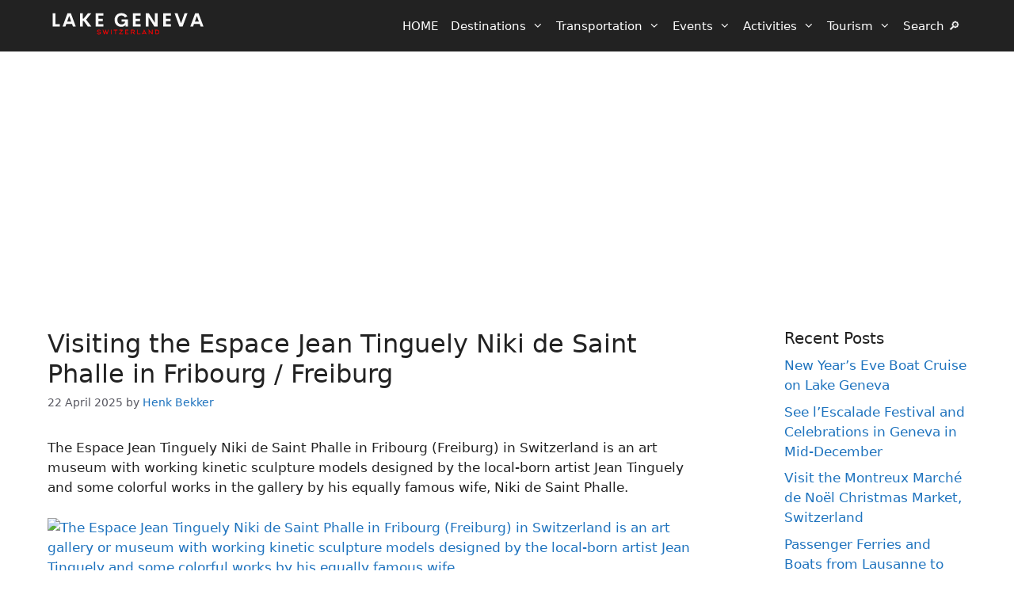

--- FILE ---
content_type: text/html; charset=UTF-8
request_url: https://www.lake-geneva-switzerland.com/freiburg-fribourg/visiting-the-espace-jean-tinguely-niki-de-saint-phalle-in-fribourg-freiburg/
body_size: 28619
content:
<!DOCTYPE html><html lang="en-US"><head><meta charset="UTF-8">
 <script>(function(w,d,s,l,i){w[l]=w[l]||[];w[l].push({'gtm.start':
new Date().getTime(),event:'gtm.js'});var f=d.getElementsByTagName(s)[0],
j=d.createElement(s),dl=l!='dataLayer'?'&l='+l:'';j.async=true;j.src=
'https://www.googletagmanager.com/gtm.js?id='+i+dl;f.parentNode.insertBefore(j,f);
})(window,document,'script','dataLayer','GTM-W466JCH');</script> <meta name='robots' content='index, follow, max-image-preview:large, max-snippet:-1, max-video-preview:-1' /><meta name="viewport" content="width=device-width, initial-scale=1"><title>Visiting the Espace Jean Tinguely Niki de Saint Phalle in Fribourg / Freiburg - Lake Geneva Switzerland</title><meta name="description" content="Visit the Espace Jean Tinguely Niki de Saint Phalle in Fribourg (Freiburg) in Switzerland to see art and working kinetic sculpture models." /><link rel="canonical" href="https://www.lake-geneva-switzerland.com/freiburg-fribourg/visiting-the-espace-jean-tinguely-niki-de-saint-phalle-in-fribourg-freiburg/" /><meta property="og:locale" content="en_US" /><meta property="og:type" content="article" /><meta property="og:title" content="Visiting the Espace Jean Tinguely Niki de Saint Phalle in Fribourg / Freiburg - Lake Geneva Switzerland" /><meta property="og:description" content="Visit the Espace Jean Tinguely Niki de Saint Phalle in Fribourg (Freiburg) in Switzerland to see art and working kinetic sculpture models." /><meta property="og:url" content="https://www.lake-geneva-switzerland.com/freiburg-fribourg/visiting-the-espace-jean-tinguely-niki-de-saint-phalle-in-fribourg-freiburg/" /><meta property="og:site_name" content="Lake Geneva Switzerland" /><meta property="article:published_time" content="2025-04-22T09:18:07+00:00" /><meta property="article:modified_time" content="2025-09-23T13:38:54+00:00" /><meta property="og:image" content="https://www.lake-geneva-switzerland.com/wp-content/uploads//2011/09/Espace-Jean-Tinguely-Niki-Freibourg.avif" /><meta property="og:image:width" content="1280" /><meta property="og:image:height" content="720" /><meta property="og:image:type" content="image/jpeg" /><meta name="author" content="Henk Bekker" /><meta name="twitter:card" content="summary_large_image" /><meta name="twitter:creator" content="@EuropeanTravels" /><meta name="twitter:site" content="@EuropeanTravels" /> <script type="application/ld+json" class="yoast-schema-graph">{"@context":"https://schema.org","@graph":[{"@type":"Article","@id":"https://www.lake-geneva-switzerland.com/freiburg-fribourg/visiting-the-espace-jean-tinguely-niki-de-saint-phalle-in-fribourg-freiburg/#article","isPartOf":{"@id":"https://www.lake-geneva-switzerland.com/freiburg-fribourg/visiting-the-espace-jean-tinguely-niki-de-saint-phalle-in-fribourg-freiburg/"},"author":{"name":"Henk Bekker","@id":"https://www.lake-geneva-switzerland.com/#/schema/person/579be501bb5edb0b28f70b7dbc3f1668"},"headline":"Visiting the Espace Jean Tinguely Niki de Saint Phalle in Fribourg / Freiburg","datePublished":"2025-04-22T09:18:07+00:00","dateModified":"2025-09-23T13:38:54+00:00","mainEntityOfPage":{"@id":"https://www.lake-geneva-switzerland.com/freiburg-fribourg/visiting-the-espace-jean-tinguely-niki-de-saint-phalle-in-fribourg-freiburg/"},"wordCount":605,"commentCount":0,"publisher":{"@id":"https://www.lake-geneva-switzerland.com/#/schema/person/579be501bb5edb0b28f70b7dbc3f1668"},"image":{"@id":"https://www.lake-geneva-switzerland.com/freiburg-fribourg/visiting-the-espace-jean-tinguely-niki-de-saint-phalle-in-fribourg-freiburg/#primaryimage"},"thumbnailUrl":"https://www.lake-geneva-switzerland.com/wp-content/uploads//2011/09/Espace-Jean-Tinguely-Niki-Freibourg.avif","keywords":["Art Gallery","Espace Jean Tinguely Niki de Saint Phalle","Freiburg","Fribourg","Jean Tinguely","Modern Art","Museum","Niki de Saint Phalle","Swiss Museum Pass"],"articleSection":["Freiburg / Fribourg"],"inLanguage":"en-US","potentialAction":[{"@type":"CommentAction","name":"Comment","target":["https://www.lake-geneva-switzerland.com/freiburg-fribourg/visiting-the-espace-jean-tinguely-niki-de-saint-phalle-in-fribourg-freiburg/#respond"]}]},{"@type":"WebPage","@id":"https://www.lake-geneva-switzerland.com/freiburg-fribourg/visiting-the-espace-jean-tinguely-niki-de-saint-phalle-in-fribourg-freiburg/","url":"https://www.lake-geneva-switzerland.com/freiburg-fribourg/visiting-the-espace-jean-tinguely-niki-de-saint-phalle-in-fribourg-freiburg/","name":"Visiting the Espace Jean Tinguely Niki de Saint Phalle in Fribourg / Freiburg - Lake Geneva Switzerland","isPartOf":{"@id":"https://www.lake-geneva-switzerland.com/#website"},"primaryImageOfPage":{"@id":"https://www.lake-geneva-switzerland.com/freiburg-fribourg/visiting-the-espace-jean-tinguely-niki-de-saint-phalle-in-fribourg-freiburg/#primaryimage"},"image":{"@id":"https://www.lake-geneva-switzerland.com/freiburg-fribourg/visiting-the-espace-jean-tinguely-niki-de-saint-phalle-in-fribourg-freiburg/#primaryimage"},"thumbnailUrl":"https://www.lake-geneva-switzerland.com/wp-content/uploads//2011/09/Espace-Jean-Tinguely-Niki-Freibourg.avif","datePublished":"2025-04-22T09:18:07+00:00","dateModified":"2025-09-23T13:38:54+00:00","description":"Visit the Espace Jean Tinguely Niki de Saint Phalle in Fribourg (Freiburg) in Switzerland to see art and working kinetic sculpture models.","breadcrumb":{"@id":"https://www.lake-geneva-switzerland.com/freiburg-fribourg/visiting-the-espace-jean-tinguely-niki-de-saint-phalle-in-fribourg-freiburg/#breadcrumb"},"inLanguage":"en-US","potentialAction":[{"@type":"ReadAction","target":["https://www.lake-geneva-switzerland.com/freiburg-fribourg/visiting-the-espace-jean-tinguely-niki-de-saint-phalle-in-fribourg-freiburg/"]}]},{"@type":"ImageObject","inLanguage":"en-US","@id":"https://www.lake-geneva-switzerland.com/freiburg-fribourg/visiting-the-espace-jean-tinguely-niki-de-saint-phalle-in-fribourg-freiburg/#primaryimage","url":"https://www.lake-geneva-switzerland.com/wp-content/uploads//2011/09/Espace-Jean-Tinguely-Niki-Freibourg.avif","contentUrl":"https://www.lake-geneva-switzerland.com/wp-content/uploads//2011/09/Espace-Jean-Tinguely-Niki-Freibourg.avif","width":1280,"height":720,"caption":"The Espace Jean Tinguely Niki de Saint Phalle in Fribourg (Freiburg) in Switzerland is an art gallery or museum with working kinetic sculpture models designed by the local-born artist Jean Tinguely and some colorful works by his equally famous wife."},{"@type":"BreadcrumbList","@id":"https://www.lake-geneva-switzerland.com/freiburg-fribourg/visiting-the-espace-jean-tinguely-niki-de-saint-phalle-in-fribourg-freiburg/#breadcrumb","itemListElement":[{"@type":"ListItem","position":1,"name":"Home","item":"https://www.lake-geneva-switzerland.com/"},{"@type":"ListItem","position":2,"name":"Freiburg / Fribourg","item":"https://www.lake-geneva-switzerland.com/category/freiburg-fribourg/"},{"@type":"ListItem","position":3,"name":"Visiting the Espace Jean Tinguely Niki de Saint Phalle in Fribourg / Freiburg"}]},{"@type":"WebSite","@id":"https://www.lake-geneva-switzerland.com/#website","url":"https://www.lake-geneva-switzerland.com/","name":"Lake Geneva Switzerland","description":"","publisher":{"@id":"https://www.lake-geneva-switzerland.com/#/schema/person/579be501bb5edb0b28f70b7dbc3f1668"},"potentialAction":[{"@type":"SearchAction","target":{"@type":"EntryPoint","urlTemplate":"https://www.lake-geneva-switzerland.com/?s={search_term_string}"},"query-input":{"@type":"PropertyValueSpecification","valueRequired":true,"valueName":"search_term_string"}}],"inLanguage":"en-US"},{"@type":["Person","Organization"],"@id":"https://www.lake-geneva-switzerland.com/#/schema/person/579be501bb5edb0b28f70b7dbc3f1668","name":"Henk Bekker","image":{"@type":"ImageObject","inLanguage":"en-US","@id":"https://www.lake-geneva-switzerland.com/#/schema/person/image/","url":"https://www.lake-geneva-switzerland.com/wp-content/uploads//2024/03/Color-logo-no-background-1.svg","contentUrl":"https://www.lake-geneva-switzerland.com/wp-content/uploads//2024/03/Color-logo-no-background-1.svg","width":3206,"height":633,"caption":"Henk Bekker"},"logo":{"@id":"https://www.lake-geneva-switzerland.com/#/schema/person/image/"}}]}</script> <link rel="alternate" type="application/rss+xml" title="Lake Geneva Switzerland &raquo; Feed" href="https://www.lake-geneva-switzerland.com/feed/" /><link rel="alternate" type="application/rss+xml" title="Lake Geneva Switzerland &raquo; Comments Feed" href="https://www.lake-geneva-switzerland.com/comments/feed/" /><link rel="alternate" title="oEmbed (JSON)" type="application/json+oembed" href="https://www.lake-geneva-switzerland.com/wp-json/oembed/1.0/embed?url=https%3A%2F%2Fwww.lake-geneva-switzerland.com%2Ffreiburg-fribourg%2Fvisiting-the-espace-jean-tinguely-niki-de-saint-phalle-in-fribourg-freiburg%2F" /><link rel="alternate" title="oEmbed (XML)" type="text/xml+oembed" href="https://www.lake-geneva-switzerland.com/wp-json/oembed/1.0/embed?url=https%3A%2F%2Fwww.lake-geneva-switzerland.com%2Ffreiburg-fribourg%2Fvisiting-the-espace-jean-tinguely-niki-de-saint-phalle-in-fribourg-freiburg%2F&#038;format=xml" /> <script async defer src="https://widget.getyourguide.com/dist/pa.umd.production.min.js" data-gyg-partner-id="6A49F"></script> <script async>(function (s, t, a, y, twenty, two) {
s.Stay22 = s.Stay22 || {};
// Just fill out your configs here
s.Stay22.params = {
  aid: "european",
  campaign: "LGS-LMA",
}; 
  // Leave this part as-is;
  twenty = t.createElement(a);
  two = t.getElementsByTagName(a)[0];
  twenty.async = 1;
  twenty.src = y;
  two.parentNode.insertBefore(twenty, two);
})(window, document, "script", "https://scripts.stay22.com/letmeallez.js");</script> <style id='wp-img-auto-sizes-contain-inline-css'>img:is([sizes=auto i],[sizes^="auto," i]){contain-intrinsic-size:3000px 1500px}
/*# sourceURL=wp-img-auto-sizes-contain-inline-css */</style><style id="litespeed-ccss">:root{--wp-block-synced-color:#7a00df;--wp-block-synced-color--rgb:122,0,223;--wp-bound-block-color:var(--wp-block-synced-color);--wp-editor-canvas-background:#ddd;--wp-admin-theme-color:#007cba;--wp-admin-theme-color--rgb:0,124,186;--wp-admin-theme-color-darker-10:#006ba1;--wp-admin-theme-color-darker-10--rgb:0,107,160.5;--wp-admin-theme-color-darker-20:#005a87;--wp-admin-theme-color-darker-20--rgb:0,90,135;--wp-admin-border-width-focus:2px}:root{--wp--preset--font-size--normal:16px;--wp--preset--font-size--huge:42px}.screen-reader-text{border:0;clip-path:inset(50%);height:1px;margin:-1px;overflow:hidden;padding:0;position:absolute;width:1px;word-wrap:normal!important}html :where(img[class*=wp-image-]){height:auto;max-width:100%}:where(figure){margin:0 0 1em}.wp-block-latest-posts{box-sizing:border-box}.wp-block-latest-posts.wp-block-latest-posts__list{list-style:none}.wp-block-latest-posts.wp-block-latest-posts__list li{clear:both;overflow-wrap:break-word}:root :where(.wp-block-latest-posts.wp-block-latest-posts__list){padding-left:0}ul{box-sizing:border-box}.wp-block-group{box-sizing:border-box}:root{--wp--preset--aspect-ratio--square:1;--wp--preset--aspect-ratio--4-3:4/3;--wp--preset--aspect-ratio--3-4:3/4;--wp--preset--aspect-ratio--3-2:3/2;--wp--preset--aspect-ratio--2-3:2/3;--wp--preset--aspect-ratio--16-9:16/9;--wp--preset--aspect-ratio--9-16:9/16;--wp--preset--color--black:#000000;--wp--preset--color--cyan-bluish-gray:#abb8c3;--wp--preset--color--white:#ffffff;--wp--preset--color--pale-pink:#f78da7;--wp--preset--color--vivid-red:#cf2e2e;--wp--preset--color--luminous-vivid-orange:#ff6900;--wp--preset--color--luminous-vivid-amber:#fcb900;--wp--preset--color--light-green-cyan:#7bdcb5;--wp--preset--color--vivid-green-cyan:#00d084;--wp--preset--color--pale-cyan-blue:#8ed1fc;--wp--preset--color--vivid-cyan-blue:#0693e3;--wp--preset--color--vivid-purple:#9b51e0;--wp--preset--color--contrast:var(--contrast);--wp--preset--color--contrast-2:var(--contrast-2);--wp--preset--color--contrast-3:var(--contrast-3);--wp--preset--color--base:var(--base);--wp--preset--color--base-2:var(--base-2);--wp--preset--color--base-3:var(--base-3);--wp--preset--color--accent:var(--accent);--wp--preset--gradient--vivid-cyan-blue-to-vivid-purple:linear-gradient(135deg,rgb(6,147,227) 0%,rgb(155,81,224) 100%);--wp--preset--gradient--light-green-cyan-to-vivid-green-cyan:linear-gradient(135deg,rgb(122,220,180) 0%,rgb(0,208,130) 100%);--wp--preset--gradient--luminous-vivid-amber-to-luminous-vivid-orange:linear-gradient(135deg,rgb(252,185,0) 0%,rgb(255,105,0) 100%);--wp--preset--gradient--luminous-vivid-orange-to-vivid-red:linear-gradient(135deg,rgb(255,105,0) 0%,rgb(207,46,46) 100%);--wp--preset--gradient--very-light-gray-to-cyan-bluish-gray:linear-gradient(135deg,rgb(238,238,238) 0%,rgb(169,184,195) 100%);--wp--preset--gradient--cool-to-warm-spectrum:linear-gradient(135deg,rgb(74,234,220) 0%,rgb(151,120,209) 20%,rgb(207,42,186) 40%,rgb(238,44,130) 60%,rgb(251,105,98) 80%,rgb(254,248,76) 100%);--wp--preset--gradient--blush-light-purple:linear-gradient(135deg,rgb(255,206,236) 0%,rgb(152,150,240) 100%);--wp--preset--gradient--blush-bordeaux:linear-gradient(135deg,rgb(254,205,165) 0%,rgb(254,45,45) 50%,rgb(107,0,62) 100%);--wp--preset--gradient--luminous-dusk:linear-gradient(135deg,rgb(255,203,112) 0%,rgb(199,81,192) 50%,rgb(65,88,208) 100%);--wp--preset--gradient--pale-ocean:linear-gradient(135deg,rgb(255,245,203) 0%,rgb(182,227,212) 50%,rgb(51,167,181) 100%);--wp--preset--gradient--electric-grass:linear-gradient(135deg,rgb(202,248,128) 0%,rgb(113,206,126) 100%);--wp--preset--gradient--midnight:linear-gradient(135deg,rgb(2,3,129) 0%,rgb(40,116,252) 100%);--wp--preset--font-size--small:13px;--wp--preset--font-size--medium:20px;--wp--preset--font-size--large:36px;--wp--preset--font-size--x-large:42px;--wp--preset--spacing--20:0.44rem;--wp--preset--spacing--30:0.67rem;--wp--preset--spacing--40:1rem;--wp--preset--spacing--50:1.5rem;--wp--preset--spacing--60:2.25rem;--wp--preset--spacing--70:3.38rem;--wp--preset--spacing--80:5.06rem;--wp--preset--shadow--natural:6px 6px 9px rgba(0, 0, 0, 0.2);--wp--preset--shadow--deep:12px 12px 50px rgba(0, 0, 0, 0.4);--wp--preset--shadow--sharp:6px 6px 0px rgba(0, 0, 0, 0.2);--wp--preset--shadow--outlined:6px 6px 0px -3px rgb(255, 255, 255), 6px 6px rgb(0, 0, 0);--wp--preset--shadow--crisp:6px 6px 0px rgb(0, 0, 0)}:where(.is-layout-flex){gap:.5em}body .is-layout-flex{display:flex}.is-layout-flex{flex-wrap:wrap;align-items:center}.is-layout-flex>:is(*,div){margin:0}.wp-container-core-group-is-layout-8cf370e7{flex-direction:column;align-items:flex-start}.top-bar .widget_nav_menu>div>ul{display:flex;align-items:center}.top-bar .widget_nav_menu li{margin:0 10px;padding:0}.top-bar .widget_nav_menu li:first-child{margin-left:0}.top-bar .widget_nav_menu li:last-child{margin-right:0}.top-bar .widget_nav_menu li ul{display:none}.footer-bar .widget_nav_menu>div>ul{display:flex;align-items:center;flex-wrap:wrap}.footer-bar .widget_nav_menu li{margin:0 10px;padding:0}.footer-bar .widget_nav_menu li:first-child{margin-left:0}.footer-bar .widget_nav_menu li:last-child{margin-right:0}.footer-bar .widget_nav_menu li ul{display:none}@media (max-width:768px){.top-bar .widget_nav_menu li{padding:5px 0}.footer-bar .widget_nav_menu>div>ul{justify-content:center}.footer-bar .widget_nav_menu li{padding:5px 0}.footer-bar .widget_nav_menu li:first-child{margin-left:10px}.footer-bar .widget_nav_menu li:last-child{margin-right:10px}}body,figure,h1,h3,html,li,p,ul{margin:0;padding:0;border:0}html{font-family:sans-serif;-webkit-text-size-adjust:100%;-ms-text-size-adjust:100%;-webkit-font-smoothing:antialiased;-moz-osx-font-smoothing:grayscale}main{display:block}html{box-sizing:border-box}*,::after,::before{box-sizing:inherit}button{font-family:inherit;font-size:100%;margin:0}::-moz-focus-inner{border-style:none;padding:0}:-moz-focusring{outline:1px dotted ButtonText}body,button{font-family:-apple-system,system-ui,BlinkMacSystemFont,"Segoe UI",Helvetica,Arial,sans-serif,"Apple Color Emoji","Segoe UI Emoji","Segoe UI Symbol";font-weight:400;text-transform:none;font-size:17px;line-height:1.5}p{margin-bottom:1.5em}h1,h3{font-family:inherit;font-size:100%;font-style:inherit;font-weight:inherit}h1{font-size:42px;margin-bottom:20px;line-height:1.2em;font-weight:400;text-transform:none}h3{font-size:29px;margin-bottom:20px;line-height:1.2em;font-weight:400;text-transform:none}ul{margin:0 0 1.5em 3em}ul{list-style:disc}li>ul{margin-bottom:0;margin-left:1.5em}ins{text-decoration:none}figure{margin:0}img{height:auto;max-width:100%}button{background:#55555e;color:#fff;border:1px solid #fff0;-webkit-appearance:button;padding:10px 20px}a{text-decoration:none}.size-large{max-width:100%;height:auto}.screen-reader-text{border:0;clip:rect(1px,1px,1px,1px);clip-path:inset(50%);height:1px;margin:-1px;overflow:hidden;padding:0;position:absolute!important;width:1px;word-wrap:normal!important}.main-navigation{z-index:100;padding:0;clear:both;display:block}.main-navigation a{display:block;text-decoration:none;font-weight:400;text-transform:none;font-size:15px}.main-navigation ul{list-style:none;margin:0;padding-left:0}.main-navigation .main-nav ul li a{padding-left:20px;padding-right:20px;line-height:60px}.inside-navigation{position:relative}.main-navigation .inside-navigation{display:flex;align-items:center;flex-wrap:wrap;justify-content:space-between}.main-navigation .main-nav>ul{display:flex;flex-wrap:wrap;align-items:center}.main-navigation li{position:relative}.main-navigation .menu-bar-items{display:flex;align-items:center;font-size:15px}.main-navigation .menu-bar-items a{color:inherit}.main-navigation .menu-bar-item{position:relative}.main-navigation .menu-bar-item.search-item{z-index:20}.main-navigation .menu-bar-item>a{padding-left:20px;padding-right:20px;line-height:60px}.sidebar .main-navigation .main-nav{flex-basis:100%}.sidebar .main-navigation .main-nav>ul{flex-direction:column}.sidebar .main-navigation .menu-bar-items{margin:0 auto}.sidebar .main-navigation .menu-bar-items .search-item{order:10}.nav-align-center .inside-navigation{justify-content:center}.nav-align-center .main-nav>ul{justify-content:center}.nav-align-right .inside-navigation{justify-content:flex-end}.main-navigation ul ul{display:block;box-shadow:1px 1px 0 rgb(0 0 0/.1);float:left;position:absolute;left:-99999px;opacity:0;z-index:99999;width:200px;text-align:left;top:auto;height:0;overflow:hidden}.main-navigation ul ul a{display:block}.main-navigation ul ul li{width:100%}.main-navigation .main-nav ul ul li a{line-height:normal;padding:10px 20px;font-size:14px}.main-navigation .main-nav ul li.menu-item-has-children>a{padding-right:0;position:relative}.main-navigation.sub-menu-left ul ul{box-shadow:-1px 1px 0 rgb(0 0 0/.1)}.main-navigation.sub-menu-left .sub-menu{right:0}.main-navigation:not(.toggled) ul li.sfHover>ul,.main-navigation:not(.toggled) ul li:hover>ul{left:auto;opacity:1;height:auto;overflow:visible}.main-navigation:not(.toggled) ul ul li.sfHover>ul,.main-navigation:not(.toggled) ul ul li:hover>ul{left:100%;top:0}.main-navigation.sub-menu-left:not(.toggled) ul ul li.sfHover>ul,.main-navigation.sub-menu-left:not(.toggled) ul ul li:hover>ul{right:100%;left:auto}.nav-float-right .main-navigation ul ul ul{top:0}.menu-item-has-children .dropdown-menu-toggle{display:inline-block;height:100%;clear:both;padding-right:20px;padding-left:10px}.menu-item-has-children ul .dropdown-menu-toggle{padding-top:10px;padding-bottom:10px;margin-top:-10px}nav ul ul .menu-item-has-children .dropdown-menu-toggle{float:right}.widget-area .main-navigation li{float:none;display:block;width:100%;padding:0;margin:0}.sidebar .main-navigation.sub-menu-right ul li.sfHover ul,.sidebar .main-navigation.sub-menu-right ul li:hover ul{top:0;left:100%}.sidebar .main-navigation.sub-menu-left ul li.sfHover ul,.sidebar .main-navigation.sub-menu-left ul li:hover ul{top:0;right:100%}.site-main .comment-navigation,.site-main .post-navigation,.site-main .posts-navigation{margin:0 0 2em;overflow:hidden}.site-main .post-navigation{margin-bottom:0}.paging-navigation .nav-next,.paging-navigation .nav-previous{display:none}.paging-navigation .nav-links>*{padding:0 5px}.paging-navigation .nav-links .current{font-weight:700}.nav-links>:first-child{padding-left:0}.inside-header{padding:20px 40px}.site-logo{display:inline-block;max-width:100%}.site-header .header-image{vertical-align:middle}.inside-header{display:flex;align-items:center}.nav-float-right .header-widget{margin-left:20px}.nav-float-right #site-navigation{margin-left:auto}.nav-float-left #site-navigation{margin-right:auto;order:-10}.nav-float-left .header-widget{margin-left:0;margin-right:20px;order:-15}.header-aligned-center:not([class*=nav-float-]) .inside-header{justify-content:center;flex-direction:column;text-align:center}.header-aligned-center:not([class*=nav-float-]) .header-widget{margin-left:auto;margin-right:auto}.header-aligned-center:not([class*=nav-float-]) .inside-header>:not(:first-child){margin-top:1em}.header-aligned-right:not([class*=nav-float-]) .inside-header{justify-content:flex-end}.header-aligned-right:not([class*=nav-float-]) .header-widget{margin-right:auto;margin-left:0;order:-10}.site-branding-container .site-logo{margin-right:1em}.byline,.single .byline{display:inline}.entry-content:not(:first-child){margin-top:2em}.entry-header,.site-content{word-wrap:break-word}.entry-title{margin-bottom:0}.entry-meta{font-size:85%;margin-top:.5em;line-height:1.5}.widget-area .widget{padding:40px}.sidebar .widget :last-child{margin-bottom:0}.widget ul{margin:0}.widget ul li{list-style-type:none;position:relative;margin-bottom:.5em}.site-content{display:flex}.grid-container{margin-left:auto;margin-right:auto;max-width:1200px}.sidebar .widget,.site-main>*{margin-bottom:20px}.separate-containers .inside-article,.separate-containers .paging-navigation{padding:40px}.separate-containers .site-main{margin:20px}.separate-containers.right-sidebar .site-main{margin-left:0}.separate-containers .inside-right-sidebar{margin-top:20px;margin-bottom:20px}.widget-area .main-navigation{margin-bottom:20px}.separate-containers .site-main>:last-child{margin-bottom:0}nav.toggled .icon-arrow-left svg{transform:rotate(-90deg)}nav.toggled .icon-arrow-right svg{transform:rotate(90deg)}nav.toggled .sfHover>a>.dropdown-menu-toggle .gp-icon svg{transform:rotate(180deg)}nav.toggled .sfHover>a>.dropdown-menu-toggle .gp-icon.icon-arrow-left svg{transform:rotate(-270deg)}nav.toggled .sfHover>a>.dropdown-menu-toggle .gp-icon.icon-arrow-right svg{transform:rotate(270deg)}.container.grid-container{width:auto}.menu-toggle,.sidebar-nav-mobile{display:none}.menu-toggle{padding:0 20px;line-height:60px;margin:0;font-weight:400;text-transform:none;font-size:15px}.menu-toggle .mobile-menu{padding-left:3px}.menu-toggle .gp-icon+.mobile-menu{padding-left:9px}.menu-toggle .mobile-menu:empty{display:none}button.menu-toggle{background-color:#fff0;flex-grow:1;border:0;text-align:center}button.menu-toggle:active,button.menu-toggle:focus,button.menu-toggle:hover{background-color:#fff0}.has-menu-bar-items button.menu-toggle{flex-grow:0}nav.toggled ul ul.sub-menu{width:100%}.main-navigation.toggled .main-nav{flex-basis:100%;order:3}.main-navigation.toggled .main-nav>ul{display:block}.main-navigation.toggled .main-nav li{width:100%;text-align:left}.main-navigation.toggled .main-nav ul ul{visibility:hidden;box-shadow:none;border-bottom:1px solid rgb(0 0 0/.05)}.main-navigation.toggled .main-nav ul ul li:last-child>ul{border-bottom:0}.main-navigation.toggled .main-nav ul ul.toggled-on{position:relative;top:0;left:auto!important;right:auto!important;width:100%;height:auto;opacity:1;display:block;visibility:visible;float:none}.main-navigation.toggled .menu-item-has-children .dropdown-menu-toggle{float:right}.has-inline-mobile-toggle #site-navigation.toggled{margin-top:1.5em}.has-inline-mobile-toggle #site-navigation.has-active-search{margin-top:1.5em}.has-inline-mobile-toggle #site-navigation.has-active-search .nav-search-active{position:relative}.has-inline-mobile-toggle #site-navigation.has-active-search .navigation-search input{outline:auto}.nav-float-left .mobile-menu-control-wrapper{order:-10;margin-left:0;margin-right:auto;flex-direction:row-reverse}@media (max-width:768px){.inside-header{flex-direction:column;text-align:center}.site-content{flex-direction:column}.container .site-content .content-area{width:auto}.is-right-sidebar.sidebar{width:auto;order:initial}#main{margin-left:0;margin-right:0}body:not(.no-sidebar) #main{margin-bottom:0}.entry-meta{font-size:inherit}.entry-meta a{line-height:1.8em}}.is-right-sidebar{width:25%}.site-content .content-area{width:75%}@media (max-width:1000px){.main-navigation .menu-toggle,.sidebar-nav-mobile:not(#sticky-placeholder){display:block}.main-navigation ul,.gen-sidebar-nav,.main-navigation:not(.slideout-navigation):not(.toggled) .main-nav>ul,.has-inline-mobile-toggle #site-navigation .inside-navigation>*:not(.navigation-search):not(.main-nav){display:none}.nav-align-right .inside-navigation,.nav-align-center .inside-navigation{justify-content:space-between}}.header-wrap{position:absolute;left:0;right:0;z-index:10}.header-wrap .navigation-stick .main-title a,.header-wrap .navigation-stick .main-title a:hover,.header-wrap .navigation-stick .main-title a:visited{color:#fff}.dropdown-menu-toggle:before,.menu-toggle:before,.nav-next .next:before,.nav-previous .prev:before{-moz-osx-font-smoothing:grayscale;-webkit-font-smoothing:antialiased;font-style:normal;font-variant:normal;text-rendering:auto;line-height:1}.nav-next .next:before,.nav-previous .prev:before{opacity:.7}.menu-toggle:before{content:"";font-family:GeneratePress;width:1.28571429em;text-align:center;display:inline-block}.toggled .menu-toggle:before{content:""}.main-navigation.toggled .sfHover>a .dropdown-menu-toggle:before{content:""}.dropdown-menu-toggle:before{content:"";font-family:GeneratePress;display:inline-block;width:.8em;text-align:left}nav:not(.toggled) ul ul .dropdown-menu-toggle:before{text-align:right}.dropdown-hover nav:not(.toggled) ul ul .dropdown-menu-toggle:before{content:""}.nav-next .next:before,.nav-previous .prev:before{font-family:GeneratePress;text-decoration:inherit;position:relative;margin-right:.6em;width:13px;text-align:center;display:inline-block}.nav-previous .prev:before{content:""}.nav-next .next:before{content:""}body{background-color:var(--base);color:var(--contrast)}a{color:var(--accent)}.main-navigation a{text-decoration:none}.grid-container{max-width:1240px}:root{--contrast:#222222;--contrast-2:#575760;--contrast-3:#b2b2be;--base:#FFFFFF;--base-2:#f7f8f9;--base-3:#ffffff;--accent:#1e73be}h1{font-weight:400;font-size:32px}h3{font-size:20px;margin-bottom:10px}body,button{font-weight:400}.main-navigation,.main-navigation ul ul{background-color:var(--contrast)}.main-navigation .main-nav ul li a,.main-navigation .menu-toggle,.main-navigation .menu-bar-items{color:#fff}.main-navigation .main-nav ul li:not([class*="current-menu-"]):hover>a,.main-navigation .main-nav ul li:not([class*="current-menu-"]):focus>a,.main-navigation .main-nav ul li.sfHover:not([class*="current-menu-"])>a,.main-navigation .menu-bar-item:hover>a,.main-navigation .menu-bar-item.sfHover>a{color:var(--accent);background-color:var(--contrast)}button.menu-toggle:hover,button.menu-toggle:focus{color:#fff}.main-navigation .main-nav ul li[class*="current-menu-"]>a{color:var(--base);background-color:var(--contrast)}.navigation-search input[type="search"],.navigation-search input[type="search"]:active,.navigation-search input[type="search"]:focus,.main-navigation .main-nav ul li.search-item.active>a,.main-navigation .menu-bar-items .search-item.active>a{color:var(--accent);background-color:var(--contrast)}.main-navigation ul ul{background-color:var(--contrast)}.main-navigation .main-nav ul ul li a{color:var(--base)}.main-navigation .main-nav ul ul li:not([class*="current-menu-"]):hover>a,.main-navigation .main-nav ul ul li:not([class*="current-menu-"]):focus>a,.main-navigation .main-nav ul ul li.sfHover:not([class*="current-menu-"])>a{color:var(--accent);background-color:var(--contrast)}.main-navigation .main-nav ul ul li[class*="current-menu-"]>a{color:var(--base);background-color:var(--contrast)}.separate-containers .inside-article,.separate-containers .paging-navigation{background-color:var(--base)}.entry-meta{color:var(--contrast-2)}.sidebar .widget{background-color:var(--base)}.footer-bar .widget_nav_menu .current-menu-item a{color:var(--accent)}button{color:#fff;background-color:#55555e}:root{--gp-search-modal-bg-color:var(--base-3);--gp-search-modal-text-color:var(--contrast);--gp-search-modal-overlay-bg-color:rgba(0,0,0,0.2)}@media (max-width:1000px){.main-navigation .menu-bar-item:hover>a,.main-navigation .menu-bar-item.sfHover>a{background:none;color:#fff}}.inside-header{padding:20px 10px 20px 10px}.nav-below-header .main-navigation .inside-navigation.grid-container,.nav-above-header .main-navigation .inside-navigation.grid-container{padding:0 2px 0 2px}.separate-containers .paging-navigation{padding-top:20px;padding-bottom:20px}.main-navigation .main-nav ul li a,.menu-toggle,.main-navigation .menu-bar-item>a{padding-left:8px;padding-right:8px}.main-navigation .main-nav ul ul li a{padding:10px 8px 10px 8px}.menu-item-has-children .dropdown-menu-toggle{padding-right:8px}.rtl .main-navigation .main-nav ul li.menu-item-has-children>a{padding-right:8px}@media (max-width:768px){.separate-containers .inside-article,.separate-containers .paging-navigation{padding:40px 10px 30px 10px}.inside-header{padding-right:30px;padding-left:30px}.widget-area .widget{padding-top:30px;padding-right:30px;padding-bottom:30px;padding-left:30px}.one-container .site-main .paging-navigation{margin-bottom:20px}}.gb-container-027c68c3{margin-bottom:5px;border-bottom-width:0;border-bottom-style:solid}.gb-container-616603f7{padding-top:60px;margin-bottom:10px;border:0 solid var(--accent)}.gb-container-767e34dc{height:280px;min-height:280px;max-height:280px;padding-left:30px;margin-top:5px;margin-bottom:5px;border:0 solid}:root{--gb-container-width:1240px}.navigation-branding,.site-logo.mobile-header-logo{display:flex;align-items:center;order:0;margin-right:10px}.navigation-branding img,.site-logo.mobile-header-logo img{position:relative;padding:10px 0;display:block}.navigation-branding>div+.main-title{margin-left:10px}.navigation-branding .main-title a{font-family:inherit;font-size:inherit;font-weight:inherit;text-transform:unset}.main-navigation.mobile-header-navigation{display:none;float:none;margin-bottom:0}.mobile-header-navigation.is_stuck{box-shadow:0 2px 2px -2px rgb(0 0 0/.2)}.main-navigation .menu-toggle{flex-grow:1;width:auto}.main-navigation.has-branding .menu-toggle,.main-navigation.has-sticky-branding.navigation-stick .menu-toggle{flex-grow:0;padding-right:20px;order:2}.main-navigation:not(.slideout-navigation) .mobile-bar-items+.menu-toggle{text-align:left}.main-navigation.has-sticky-branding:not(.has-branding):not(.navigation-stick) .navigation-branding{display:none}.nav-align-right .navigation-branding{margin-right:auto}.main-navigation.has-branding:not([class*=nav-align-]):not(.mobile-header-navigation) .inside-navigation,.main-navigation.has-sticky-branding.navigation-stick:not([class*=nav-align-]):not(.mobile-header-navigation) .inside-navigation{justify-content:flex-start}.main-navigation.has-branding:not([class*=nav-align-]):not(.mobile-header-navigation) .menu-bar-items,.main-navigation.has-sticky-branding.navigation-stick:not([class*=nav-align-]):not(.mobile-header-navigation) .menu-bar-items{margin-left:auto}.nav-float-right .main-navigation.has-branding:not(.mobile-header-navigation) .menu-bar-items,.nav-float-right .main-navigation.has-sticky-branding.navigation-stick:not(.mobile-header-navigation) .menu-bar-items{margin-left:0}.mobile-header-navigation.has-menu-bar-items .mobile-header-logo{margin-right:auto}.rtl .navigation-branding>div+.main-title{margin-right:10px}.rtl .main-navigation.nav-align-right:not(.mobile-header-navigation) .navigation-branding{order:-10}.rtl .nav-align-right .navigation-branding{margin-right:10px}.rtl .navigation-branding,.rtl .site-logo.mobile-header-logo{margin-left:auto;margin-right:0}.rtl .nav-align-center .navigation-branding,.rtl .nav-align-center .site-logo.mobile-header-logo,.rtl .nav-align-right .navigation-branding,.rtl .nav-align-right .site-logo.mobile-header-logo{margin-left:10px}.rtl .nav-align-right .menu-bar-items{margin-right:auto}.rtl .mobile-header-navigation.has-menu-bar-items .site-logo{margin-left:auto}@media (max-width:1000px){#site-navigation,#sticky-navigation{display:none!important;opacity:0}#mobile-header{display:block!important;width:100%!important}#mobile-header .main-nav>ul{display:none}#mobile-header.toggled .main-nav>ul,#mobile-header .menu-toggle{display:block}#mobile-header .main-nav{-ms-flex:0 0 100%;flex:0 0 100%;-webkit-box-ordinal-group:5;-ms-flex-order:4;order:4}}.main-navigation.has-branding .inside-navigation.grid-container,.main-navigation.has-branding.grid-container .inside-navigation:not(.grid-container){padding:0 40px 0 40px}.main-navigation.has-branding:not(.grid-container) .inside-navigation:not(.grid-container) .navigation-branding{margin-left:10px}.navigation-branding img,.site-logo.mobile-header-logo img{height:60px;width:auto}.navigation-branding .main-title{line-height:60px}@media (max-width:1000px){.main-navigation.has-branding.nav-align-center .menu-bar-items,.main-navigation.has-sticky-branding.navigation-stick.nav-align-center .menu-bar-items{margin-left:auto}.navigation-branding{margin-right:auto;margin-left:10px}.navigation-branding .main-title,.mobile-header-navigation .site-logo{margin-left:10px}.main-navigation.has-branding .inside-navigation.grid-container{padding:0}}.site-logo.mobile-header-logo img{width:202px;height:60px}@media (max-width:768px){.single-post .entry-content img{margin-left:-15px;margin-right:-15px;max-width:100vw}}@media (max-width:768px){.single-post .entry-content .wp-block-image img{margin-left:-10px;margin-right:-10px;max-width:100vw}}img{margin-bottom:5px}@media (max-width:730px){.hero-desktop-ad{display:none}}</style><script src="[data-uri]" defer></script><link rel="preload" as="image" href="https://www.lake-geneva-switzerland.com/wp-content/uploads//2024/03/Color-logo-no-background-1.svg"><link rel="preload" as="image" href="https://www.lake-geneva-switzerland.com/wp-content/uploads//2024/03/Color-logo-no-background-1.svg"><link data-optimized="1" data-asynced="1" as="style" onload="this.onload=null;this.rel='stylesheet'"  rel='preload' id='wp-block-library-css' href='https://www.lake-geneva-switzerland.com/wp-content/litespeed/css/e174fbffca360e51019a06e18da08f8f.css?ver=08f8f' media='all' /><style id='wp-block-heading-inline-css'>h1:where(.wp-block-heading).has-background,h2:where(.wp-block-heading).has-background,h3:where(.wp-block-heading).has-background,h4:where(.wp-block-heading).has-background,h5:where(.wp-block-heading).has-background,h6:where(.wp-block-heading).has-background{padding:1.25em 2.375em}h1.has-text-align-left[style*=writing-mode]:where([style*=vertical-lr]),h1.has-text-align-right[style*=writing-mode]:where([style*=vertical-rl]),h2.has-text-align-left[style*=writing-mode]:where([style*=vertical-lr]),h2.has-text-align-right[style*=writing-mode]:where([style*=vertical-rl]),h3.has-text-align-left[style*=writing-mode]:where([style*=vertical-lr]),h3.has-text-align-right[style*=writing-mode]:where([style*=vertical-rl]),h4.has-text-align-left[style*=writing-mode]:where([style*=vertical-lr]),h4.has-text-align-right[style*=writing-mode]:where([style*=vertical-rl]),h5.has-text-align-left[style*=writing-mode]:where([style*=vertical-lr]),h5.has-text-align-right[style*=writing-mode]:where([style*=vertical-rl]),h6.has-text-align-left[style*=writing-mode]:where([style*=vertical-lr]),h6.has-text-align-right[style*=writing-mode]:where([style*=vertical-rl]){rotate:180deg}
/*# sourceURL=https://www.lake-geneva-switzerland.com/wp-includes/blocks/heading/style.min.css */</style><style id='wp-block-image-inline-css'>.wp-block-image>a,.wp-block-image>figure>a{display:inline-block}.wp-block-image img{box-sizing:border-box;height:auto;max-width:100%;vertical-align:bottom}@media not (prefers-reduced-motion){.wp-block-image img.hide{visibility:hidden}.wp-block-image img.show{animation:show-content-image .4s}}.wp-block-image[style*=border-radius] img,.wp-block-image[style*=border-radius]>a{border-radius:inherit}.wp-block-image.has-custom-border img{box-sizing:border-box}.wp-block-image.aligncenter{text-align:center}.wp-block-image.alignfull>a,.wp-block-image.alignwide>a{width:100%}.wp-block-image.alignfull img,.wp-block-image.alignwide img{height:auto;width:100%}.wp-block-image .aligncenter,.wp-block-image .alignleft,.wp-block-image .alignright,.wp-block-image.aligncenter,.wp-block-image.alignleft,.wp-block-image.alignright{display:table}.wp-block-image .aligncenter>figcaption,.wp-block-image .alignleft>figcaption,.wp-block-image .alignright>figcaption,.wp-block-image.aligncenter>figcaption,.wp-block-image.alignleft>figcaption,.wp-block-image.alignright>figcaption{caption-side:bottom;display:table-caption}.wp-block-image .alignleft{float:left;margin:.5em 1em .5em 0}.wp-block-image .alignright{float:right;margin:.5em 0 .5em 1em}.wp-block-image .aligncenter{margin-left:auto;margin-right:auto}.wp-block-image :where(figcaption){margin-bottom:1em;margin-top:.5em}.wp-block-image.is-style-circle-mask img{border-radius:9999px}@supports ((-webkit-mask-image:none) or (mask-image:none)) or (-webkit-mask-image:none){.wp-block-image.is-style-circle-mask img{border-radius:0;-webkit-mask-image:url('data:image/svg+xml;utf8,<svg viewBox="0 0 100 100" xmlns="http://www.w3.org/2000/svg"><circle cx="50" cy="50" r="50"/></svg>');mask-image:url('data:image/svg+xml;utf8,<svg viewBox="0 0 100 100" xmlns="http://www.w3.org/2000/svg"><circle cx="50" cy="50" r="50"/></svg>');mask-mode:alpha;-webkit-mask-position:center;mask-position:center;-webkit-mask-repeat:no-repeat;mask-repeat:no-repeat;-webkit-mask-size:contain;mask-size:contain}}:root :where(.wp-block-image.is-style-rounded img,.wp-block-image .is-style-rounded img){border-radius:9999px}.wp-block-image figure{margin:0}.wp-lightbox-container{display:flex;flex-direction:column;position:relative}.wp-lightbox-container img{cursor:zoom-in}.wp-lightbox-container img:hover+button{opacity:1}.wp-lightbox-container button{align-items:center;backdrop-filter:blur(16px) saturate(180%);background-color:#5a5a5a40;border:none;border-radius:4px;cursor:zoom-in;display:flex;height:20px;justify-content:center;opacity:0;padding:0;position:absolute;right:16px;text-align:center;top:16px;width:20px;z-index:100}@media not (prefers-reduced-motion){.wp-lightbox-container button{transition:opacity .2s ease}}.wp-lightbox-container button:focus-visible{outline:3px auto #5a5a5a40;outline:3px auto -webkit-focus-ring-color;outline-offset:3px}.wp-lightbox-container button:hover{cursor:pointer;opacity:1}.wp-lightbox-container button:focus{opacity:1}.wp-lightbox-container button:focus,.wp-lightbox-container button:hover,.wp-lightbox-container button:not(:hover):not(:active):not(.has-background){background-color:#5a5a5a40;border:none}.wp-lightbox-overlay{box-sizing:border-box;cursor:zoom-out;height:100vh;left:0;overflow:hidden;position:fixed;top:0;visibility:hidden;width:100%;z-index:100000}.wp-lightbox-overlay .close-button{align-items:center;cursor:pointer;display:flex;justify-content:center;min-height:40px;min-width:40px;padding:0;position:absolute;right:calc(env(safe-area-inset-right) + 16px);top:calc(env(safe-area-inset-top) + 16px);z-index:5000000}.wp-lightbox-overlay .close-button:focus,.wp-lightbox-overlay .close-button:hover,.wp-lightbox-overlay .close-button:not(:hover):not(:active):not(.has-background){background:none;border:none}.wp-lightbox-overlay .lightbox-image-container{height:var(--wp--lightbox-container-height);left:50%;overflow:hidden;position:absolute;top:50%;transform:translate(-50%,-50%);transform-origin:top left;width:var(--wp--lightbox-container-width);z-index:9999999999}.wp-lightbox-overlay .wp-block-image{align-items:center;box-sizing:border-box;display:flex;height:100%;justify-content:center;margin:0;position:relative;transform-origin:0 0;width:100%;z-index:3000000}.wp-lightbox-overlay .wp-block-image img{height:var(--wp--lightbox-image-height);min-height:var(--wp--lightbox-image-height);min-width:var(--wp--lightbox-image-width);width:var(--wp--lightbox-image-width)}.wp-lightbox-overlay .wp-block-image figcaption{display:none}.wp-lightbox-overlay button{background:none;border:none}.wp-lightbox-overlay .scrim{background-color:#fff;height:100%;opacity:.9;position:absolute;width:100%;z-index:2000000}.wp-lightbox-overlay.active{visibility:visible}@media not (prefers-reduced-motion){.wp-lightbox-overlay.active{animation:turn-on-visibility .25s both}.wp-lightbox-overlay.active img{animation:turn-on-visibility .35s both}.wp-lightbox-overlay.show-closing-animation:not(.active){animation:turn-off-visibility .35s both}.wp-lightbox-overlay.show-closing-animation:not(.active) img{animation:turn-off-visibility .25s both}.wp-lightbox-overlay.zoom.active{animation:none;opacity:1;visibility:visible}.wp-lightbox-overlay.zoom.active .lightbox-image-container{animation:lightbox-zoom-in .4s}.wp-lightbox-overlay.zoom.active .lightbox-image-container img{animation:none}.wp-lightbox-overlay.zoom.active .scrim{animation:turn-on-visibility .4s forwards}.wp-lightbox-overlay.zoom.show-closing-animation:not(.active){animation:none}.wp-lightbox-overlay.zoom.show-closing-animation:not(.active) .lightbox-image-container{animation:lightbox-zoom-out .4s}.wp-lightbox-overlay.zoom.show-closing-animation:not(.active) .lightbox-image-container img{animation:none}.wp-lightbox-overlay.zoom.show-closing-animation:not(.active) .scrim{animation:turn-off-visibility .4s forwards}}@keyframes show-content-image{0%{visibility:hidden}99%{visibility:hidden}to{visibility:visible}}@keyframes turn-on-visibility{0%{opacity:0}to{opacity:1}}@keyframes turn-off-visibility{0%{opacity:1;visibility:visible}99%{opacity:0;visibility:visible}to{opacity:0;visibility:hidden}}@keyframes lightbox-zoom-in{0%{transform:translate(calc((-100vw + var(--wp--lightbox-scrollbar-width))/2 + var(--wp--lightbox-initial-left-position)),calc(-50vh + var(--wp--lightbox-initial-top-position))) scale(var(--wp--lightbox-scale))}to{transform:translate(-50%,-50%) scale(1)}}@keyframes lightbox-zoom-out{0%{transform:translate(-50%,-50%) scale(1);visibility:visible}99%{visibility:visible}to{transform:translate(calc((-100vw + var(--wp--lightbox-scrollbar-width))/2 + var(--wp--lightbox-initial-left-position)),calc(-50vh + var(--wp--lightbox-initial-top-position))) scale(var(--wp--lightbox-scale));visibility:hidden}}
/*# sourceURL=https://www.lake-geneva-switzerland.com/wp-includes/blocks/image/style.min.css */</style><style id='wp-block-latest-posts-inline-css'>.wp-block-latest-posts{box-sizing:border-box}.wp-block-latest-posts.alignleft{margin-right:2em}.wp-block-latest-posts.alignright{margin-left:2em}.wp-block-latest-posts.wp-block-latest-posts__list{list-style:none}.wp-block-latest-posts.wp-block-latest-posts__list li{clear:both;overflow-wrap:break-word}.wp-block-latest-posts.is-grid{display:flex;flex-wrap:wrap}.wp-block-latest-posts.is-grid li{margin:0 1.25em 1.25em 0;width:100%}@media (min-width:600px){.wp-block-latest-posts.columns-2 li{width:calc(50% - .625em)}.wp-block-latest-posts.columns-2 li:nth-child(2n){margin-right:0}.wp-block-latest-posts.columns-3 li{width:calc(33.33333% - .83333em)}.wp-block-latest-posts.columns-3 li:nth-child(3n){margin-right:0}.wp-block-latest-posts.columns-4 li{width:calc(25% - .9375em)}.wp-block-latest-posts.columns-4 li:nth-child(4n){margin-right:0}.wp-block-latest-posts.columns-5 li{width:calc(20% - 1em)}.wp-block-latest-posts.columns-5 li:nth-child(5n){margin-right:0}.wp-block-latest-posts.columns-6 li{width:calc(16.66667% - 1.04167em)}.wp-block-latest-posts.columns-6 li:nth-child(6n){margin-right:0}}:root :where(.wp-block-latest-posts.is-grid){padding:0}:root :where(.wp-block-latest-posts.wp-block-latest-posts__list){padding-left:0}.wp-block-latest-posts__post-author,.wp-block-latest-posts__post-date{display:block;font-size:.8125em}.wp-block-latest-posts__post-excerpt,.wp-block-latest-posts__post-full-content{margin-bottom:1em;margin-top:.5em}.wp-block-latest-posts__featured-image a{display:inline-block}.wp-block-latest-posts__featured-image img{height:auto;max-width:100%;width:auto}.wp-block-latest-posts__featured-image.alignleft{float:left;margin-right:1em}.wp-block-latest-posts__featured-image.alignright{float:right;margin-left:1em}.wp-block-latest-posts__featured-image.aligncenter{margin-bottom:1em;text-align:center}
/*# sourceURL=https://www.lake-geneva-switzerland.com/wp-includes/blocks/latest-posts/style.min.css */</style><style id='wp-block-list-inline-css'>ol,ul{box-sizing:border-box}:root :where(.wp-block-list.has-background){padding:1.25em 2.375em}
/*# sourceURL=https://www.lake-geneva-switzerland.com/wp-includes/blocks/list/style.min.css */</style><style id='wp-block-group-inline-css'>.wp-block-group{box-sizing:border-box}:where(.wp-block-group.wp-block-group-is-layout-constrained){position:relative}
/*# sourceURL=https://www.lake-geneva-switzerland.com/wp-includes/blocks/group/style.min.css */</style><style id='wp-block-paragraph-inline-css'>.is-small-text{font-size:.875em}.is-regular-text{font-size:1em}.is-large-text{font-size:2.25em}.is-larger-text{font-size:3em}.has-drop-cap:not(:focus):first-letter{float:left;font-size:8.4em;font-style:normal;font-weight:100;line-height:.68;margin:.05em .1em 0 0;text-transform:uppercase}body.rtl .has-drop-cap:not(:focus):first-letter{float:none;margin-left:.1em}p.has-drop-cap.has-background{overflow:hidden}:root :where(p.has-background){padding:1.25em 2.375em}:where(p.has-text-color:not(.has-link-color)) a{color:inherit}p.has-text-align-left[style*="writing-mode:vertical-lr"],p.has-text-align-right[style*="writing-mode:vertical-rl"]{rotate:180deg}
/*# sourceURL=https://www.lake-geneva-switzerland.com/wp-includes/blocks/paragraph/style.min.css */</style><style id='wp-block-separator-inline-css'>@charset "UTF-8";.wp-block-separator{border:none;border-top:2px solid}:root :where(.wp-block-separator.is-style-dots){height:auto;line-height:1;text-align:center}:root :where(.wp-block-separator.is-style-dots):before{color:currentColor;content:"···";font-family:serif;font-size:1.5em;letter-spacing:2em;padding-left:2em}.wp-block-separator.is-style-dots{background:none!important;border:none!important}
/*# sourceURL=https://www.lake-geneva-switzerland.com/wp-includes/blocks/separator/style.min.css */</style><style id='global-styles-inline-css'>:root{--wp--preset--aspect-ratio--square: 1;--wp--preset--aspect-ratio--4-3: 4/3;--wp--preset--aspect-ratio--3-4: 3/4;--wp--preset--aspect-ratio--3-2: 3/2;--wp--preset--aspect-ratio--2-3: 2/3;--wp--preset--aspect-ratio--16-9: 16/9;--wp--preset--aspect-ratio--9-16: 9/16;--wp--preset--color--black: #000000;--wp--preset--color--cyan-bluish-gray: #abb8c3;--wp--preset--color--white: #ffffff;--wp--preset--color--pale-pink: #f78da7;--wp--preset--color--vivid-red: #cf2e2e;--wp--preset--color--luminous-vivid-orange: #ff6900;--wp--preset--color--luminous-vivid-amber: #fcb900;--wp--preset--color--light-green-cyan: #7bdcb5;--wp--preset--color--vivid-green-cyan: #00d084;--wp--preset--color--pale-cyan-blue: #8ed1fc;--wp--preset--color--vivid-cyan-blue: #0693e3;--wp--preset--color--vivid-purple: #9b51e0;--wp--preset--color--contrast: var(--contrast);--wp--preset--color--contrast-2: var(--contrast-2);--wp--preset--color--contrast-3: var(--contrast-3);--wp--preset--color--base: var(--base);--wp--preset--color--base-2: var(--base-2);--wp--preset--color--base-3: var(--base-3);--wp--preset--color--accent: var(--accent);--wp--preset--gradient--vivid-cyan-blue-to-vivid-purple: linear-gradient(135deg,rgb(6,147,227) 0%,rgb(155,81,224) 100%);--wp--preset--gradient--light-green-cyan-to-vivid-green-cyan: linear-gradient(135deg,rgb(122,220,180) 0%,rgb(0,208,130) 100%);--wp--preset--gradient--luminous-vivid-amber-to-luminous-vivid-orange: linear-gradient(135deg,rgb(252,185,0) 0%,rgb(255,105,0) 100%);--wp--preset--gradient--luminous-vivid-orange-to-vivid-red: linear-gradient(135deg,rgb(255,105,0) 0%,rgb(207,46,46) 100%);--wp--preset--gradient--very-light-gray-to-cyan-bluish-gray: linear-gradient(135deg,rgb(238,238,238) 0%,rgb(169,184,195) 100%);--wp--preset--gradient--cool-to-warm-spectrum: linear-gradient(135deg,rgb(74,234,220) 0%,rgb(151,120,209) 20%,rgb(207,42,186) 40%,rgb(238,44,130) 60%,rgb(251,105,98) 80%,rgb(254,248,76) 100%);--wp--preset--gradient--blush-light-purple: linear-gradient(135deg,rgb(255,206,236) 0%,rgb(152,150,240) 100%);--wp--preset--gradient--blush-bordeaux: linear-gradient(135deg,rgb(254,205,165) 0%,rgb(254,45,45) 50%,rgb(107,0,62) 100%);--wp--preset--gradient--luminous-dusk: linear-gradient(135deg,rgb(255,203,112) 0%,rgb(199,81,192) 50%,rgb(65,88,208) 100%);--wp--preset--gradient--pale-ocean: linear-gradient(135deg,rgb(255,245,203) 0%,rgb(182,227,212) 50%,rgb(51,167,181) 100%);--wp--preset--gradient--electric-grass: linear-gradient(135deg,rgb(202,248,128) 0%,rgb(113,206,126) 100%);--wp--preset--gradient--midnight: linear-gradient(135deg,rgb(2,3,129) 0%,rgb(40,116,252) 100%);--wp--preset--font-size--small: 13px;--wp--preset--font-size--medium: 20px;--wp--preset--font-size--large: 36px;--wp--preset--font-size--x-large: 42px;--wp--preset--spacing--20: 0.44rem;--wp--preset--spacing--30: 0.67rem;--wp--preset--spacing--40: 1rem;--wp--preset--spacing--50: 1.5rem;--wp--preset--spacing--60: 2.25rem;--wp--preset--spacing--70: 3.38rem;--wp--preset--spacing--80: 5.06rem;--wp--preset--shadow--natural: 6px 6px 9px rgba(0, 0, 0, 0.2);--wp--preset--shadow--deep: 12px 12px 50px rgba(0, 0, 0, 0.4);--wp--preset--shadow--sharp: 6px 6px 0px rgba(0, 0, 0, 0.2);--wp--preset--shadow--outlined: 6px 6px 0px -3px rgb(255, 255, 255), 6px 6px rgb(0, 0, 0);--wp--preset--shadow--crisp: 6px 6px 0px rgb(0, 0, 0);}:where(.is-layout-flex){gap: 0.5em;}:where(.is-layout-grid){gap: 0.5em;}body .is-layout-flex{display: flex;}.is-layout-flex{flex-wrap: wrap;align-items: center;}.is-layout-flex > :is(*, div){margin: 0;}body .is-layout-grid{display: grid;}.is-layout-grid > :is(*, div){margin: 0;}:where(.wp-block-columns.is-layout-flex){gap: 2em;}:where(.wp-block-columns.is-layout-grid){gap: 2em;}:where(.wp-block-post-template.is-layout-flex){gap: 1.25em;}:where(.wp-block-post-template.is-layout-grid){gap: 1.25em;}.has-black-color{color: var(--wp--preset--color--black) !important;}.has-cyan-bluish-gray-color{color: var(--wp--preset--color--cyan-bluish-gray) !important;}.has-white-color{color: var(--wp--preset--color--white) !important;}.has-pale-pink-color{color: var(--wp--preset--color--pale-pink) !important;}.has-vivid-red-color{color: var(--wp--preset--color--vivid-red) !important;}.has-luminous-vivid-orange-color{color: var(--wp--preset--color--luminous-vivid-orange) !important;}.has-luminous-vivid-amber-color{color: var(--wp--preset--color--luminous-vivid-amber) !important;}.has-light-green-cyan-color{color: var(--wp--preset--color--light-green-cyan) !important;}.has-vivid-green-cyan-color{color: var(--wp--preset--color--vivid-green-cyan) !important;}.has-pale-cyan-blue-color{color: var(--wp--preset--color--pale-cyan-blue) !important;}.has-vivid-cyan-blue-color{color: var(--wp--preset--color--vivid-cyan-blue) !important;}.has-vivid-purple-color{color: var(--wp--preset--color--vivid-purple) !important;}.has-black-background-color{background-color: var(--wp--preset--color--black) !important;}.has-cyan-bluish-gray-background-color{background-color: var(--wp--preset--color--cyan-bluish-gray) !important;}.has-white-background-color{background-color: var(--wp--preset--color--white) !important;}.has-pale-pink-background-color{background-color: var(--wp--preset--color--pale-pink) !important;}.has-vivid-red-background-color{background-color: var(--wp--preset--color--vivid-red) !important;}.has-luminous-vivid-orange-background-color{background-color: var(--wp--preset--color--luminous-vivid-orange) !important;}.has-luminous-vivid-amber-background-color{background-color: var(--wp--preset--color--luminous-vivid-amber) !important;}.has-light-green-cyan-background-color{background-color: var(--wp--preset--color--light-green-cyan) !important;}.has-vivid-green-cyan-background-color{background-color: var(--wp--preset--color--vivid-green-cyan) !important;}.has-pale-cyan-blue-background-color{background-color: var(--wp--preset--color--pale-cyan-blue) !important;}.has-vivid-cyan-blue-background-color{background-color: var(--wp--preset--color--vivid-cyan-blue) !important;}.has-vivid-purple-background-color{background-color: var(--wp--preset--color--vivid-purple) !important;}.has-black-border-color{border-color: var(--wp--preset--color--black) !important;}.has-cyan-bluish-gray-border-color{border-color: var(--wp--preset--color--cyan-bluish-gray) !important;}.has-white-border-color{border-color: var(--wp--preset--color--white) !important;}.has-pale-pink-border-color{border-color: var(--wp--preset--color--pale-pink) !important;}.has-vivid-red-border-color{border-color: var(--wp--preset--color--vivid-red) !important;}.has-luminous-vivid-orange-border-color{border-color: var(--wp--preset--color--luminous-vivid-orange) !important;}.has-luminous-vivid-amber-border-color{border-color: var(--wp--preset--color--luminous-vivid-amber) !important;}.has-light-green-cyan-border-color{border-color: var(--wp--preset--color--light-green-cyan) !important;}.has-vivid-green-cyan-border-color{border-color: var(--wp--preset--color--vivid-green-cyan) !important;}.has-pale-cyan-blue-border-color{border-color: var(--wp--preset--color--pale-cyan-blue) !important;}.has-vivid-cyan-blue-border-color{border-color: var(--wp--preset--color--vivid-cyan-blue) !important;}.has-vivid-purple-border-color{border-color: var(--wp--preset--color--vivid-purple) !important;}.has-vivid-cyan-blue-to-vivid-purple-gradient-background{background: var(--wp--preset--gradient--vivid-cyan-blue-to-vivid-purple) !important;}.has-light-green-cyan-to-vivid-green-cyan-gradient-background{background: var(--wp--preset--gradient--light-green-cyan-to-vivid-green-cyan) !important;}.has-luminous-vivid-amber-to-luminous-vivid-orange-gradient-background{background: var(--wp--preset--gradient--luminous-vivid-amber-to-luminous-vivid-orange) !important;}.has-luminous-vivid-orange-to-vivid-red-gradient-background{background: var(--wp--preset--gradient--luminous-vivid-orange-to-vivid-red) !important;}.has-very-light-gray-to-cyan-bluish-gray-gradient-background{background: var(--wp--preset--gradient--very-light-gray-to-cyan-bluish-gray) !important;}.has-cool-to-warm-spectrum-gradient-background{background: var(--wp--preset--gradient--cool-to-warm-spectrum) !important;}.has-blush-light-purple-gradient-background{background: var(--wp--preset--gradient--blush-light-purple) !important;}.has-blush-bordeaux-gradient-background{background: var(--wp--preset--gradient--blush-bordeaux) !important;}.has-luminous-dusk-gradient-background{background: var(--wp--preset--gradient--luminous-dusk) !important;}.has-pale-ocean-gradient-background{background: var(--wp--preset--gradient--pale-ocean) !important;}.has-electric-grass-gradient-background{background: var(--wp--preset--gradient--electric-grass) !important;}.has-midnight-gradient-background{background: var(--wp--preset--gradient--midnight) !important;}.has-small-font-size{font-size: var(--wp--preset--font-size--small) !important;}.has-medium-font-size{font-size: var(--wp--preset--font-size--medium) !important;}.has-large-font-size{font-size: var(--wp--preset--font-size--large) !important;}.has-x-large-font-size{font-size: var(--wp--preset--font-size--x-large) !important;}
/*# sourceURL=global-styles-inline-css */</style><style id='core-block-supports-inline-css'>.wp-container-core-group-is-layout-8cf370e7{flex-direction:column;align-items:flex-start;}
/*# sourceURL=core-block-supports-inline-css */</style><style id='classic-theme-styles-inline-css'>/*! This file is auto-generated */
.wp-block-button__link{color:#fff;background-color:#32373c;border-radius:9999px;box-shadow:none;text-decoration:none;padding:calc(.667em + 2px) calc(1.333em + 2px);font-size:1.125em}.wp-block-file__button{background:#32373c;color:#fff;text-decoration:none}
/*# sourceURL=/wp-includes/css/classic-themes.min.css */</style><link data-optimized="1" data-asynced="1" as="style" onload="this.onload=null;this.rel='stylesheet'"  rel='preload' id='generate-widget-areas-css' href='https://www.lake-geneva-switzerland.com/wp-content/litespeed/css/6aec33736c9e5b568b87c9b3d2ecbacc.css?ver=cbacc' media='all' /><link data-optimized="1" data-asynced="1" as="style" onload="this.onload=null;this.rel='stylesheet'"  rel='preload' id='generate-style-css' href='https://www.lake-geneva-switzerland.com/wp-content/litespeed/css/4ffd9594defdd802840669ab75896669.css?ver=96669' media='all' /><style id='generate-style-inline-css'>.no-featured-image-padding .featured-image {margin-left:-40px;margin-right:-40px;}.post-image-above-header .no-featured-image-padding .inside-article .featured-image {margin-top:-40px;}@media (max-width:768px){.no-featured-image-padding .featured-image {margin-left:-10px;margin-right:-10px;}.post-image-above-header .no-featured-image-padding .inside-article .featured-image {margin-top:-40px;}}
.is-right-sidebar{width:25%;}.is-left-sidebar{width:25%;}.site-content .content-area{width:75%;}@media (max-width: 1000px){.main-navigation .menu-toggle,.sidebar-nav-mobile:not(#sticky-placeholder){display:block;}.main-navigation ul,.gen-sidebar-nav,.main-navigation:not(.slideout-navigation):not(.toggled) .main-nav > ul,.has-inline-mobile-toggle #site-navigation .inside-navigation > *:not(.navigation-search):not(.main-nav){display:none;}.nav-align-right .inside-navigation,.nav-align-center .inside-navigation{justify-content:space-between;}}
.dynamic-author-image-rounded{border-radius:100%;}.dynamic-featured-image, .dynamic-author-image{vertical-align:middle;}.one-container.blog .dynamic-content-template:not(:last-child), .one-container.archive .dynamic-content-template:not(:last-child){padding-bottom:0px;}.dynamic-entry-excerpt > p:last-child{margin-bottom:0px;}
.page-hero .inside-page-hero.grid-container{max-width:calc(1240px - 0px - 0px);}.inside-page-hero > *:last-child{margin-bottom:0px;}.header-wrap{position:absolute;left:0px;right:0px;z-index:10;}.header-wrap .site-header{background:transparent;}.header-wrap .toggled .main-title a, .header-wrap .toggled .main-title a:hover, .header-wrap .toggled .main-title a:visited, .header-wrap .navigation-stick .main-title a, .header-wrap .navigation-stick .main-title a:hover, .header-wrap .navigation-stick .main-title a:visited{color:#ffffff;}
/*# sourceURL=generate-style-inline-css */</style><link data-optimized="1" data-asynced="1" as="style" onload="this.onload=null;this.rel='stylesheet'"  rel='preload' id='generate-font-icons-css' href='https://www.lake-geneva-switzerland.com/wp-content/litespeed/css/d2de882aa49b631d016aea1a30115a12.css?ver=15a12' media='all' /><link data-optimized="1" data-asynced="1" as="style" onload="this.onload=null;this.rel='stylesheet'"  rel='preload' id='generatepress-dynamic-css' href='https://www.lake-geneva-switzerland.com/wp-content/litespeed/css/8643715fb052b3d7f3a4849162e19ca0.css?ver=19ca0' media='all' /><link data-optimized="1" data-asynced="1" as="style" onload="this.onload=null;this.rel='stylesheet'"  rel='preload' id='generate-child-css' href='https://www.lake-geneva-switzerland.com/wp-content/litespeed/css/dc3927d69e7322c288e2e841f38388c1.css?ver=388c1' media='all' /><style id='generateblocks-inline-css'>.gb-container-027c68c3{margin-bottom:5px;border-bottom-width:0px;border-bottom-style:solid;}.gb-container-616603f7{padding-top:60px;margin-bottom:10px;border:0px solid var(--accent);}.gb-container-767e34dc{height:280px;min-height:280px;max-height:280px;padding-left:30px;margin-top:5px;margin-bottom:5px;border:0px solid;}:root{--gb-container-width:1240px;}.gb-container .wp-block-image img{vertical-align:middle;}.gb-grid-wrapper .wp-block-image{margin-bottom:0;}.gb-highlight{background:none;}.gb-shape{line-height:0;}
/*# sourceURL=generateblocks-inline-css */</style><link data-optimized="1" data-asynced="1" as="style" onload="this.onload=null;this.rel='stylesheet'"  rel='preload' id='generate-navigation-branding-css' href='https://www.lake-geneva-switzerland.com/wp-content/litespeed/css/2891867afdf680ab8f12ffe8b221facf.css?ver=1facf' media='all' /><style id='generate-navigation-branding-inline-css'>@media (max-width: 1000px){.site-header, #site-navigation, #sticky-navigation{display:none !important;opacity:0.0;}#mobile-header{display:block !important;width:100% !important;}#mobile-header .main-nav > ul{display:none;}#mobile-header.toggled .main-nav > ul, #mobile-header .menu-toggle, #mobile-header .mobile-bar-items{display:block;}#mobile-header .main-nav{-ms-flex:0 0 100%;flex:0 0 100%;-webkit-box-ordinal-group:5;-ms-flex-order:4;order:4;}}.main-navigation.has-branding .inside-navigation.grid-container, .main-navigation.has-branding.grid-container .inside-navigation:not(.grid-container){padding:0px 40px 0px 40px;}.main-navigation.has-branding:not(.grid-container) .inside-navigation:not(.grid-container) .navigation-branding{margin-left:10px;}.navigation-branding img, .site-logo.mobile-header-logo img{height:60px;width:auto;}.navigation-branding .main-title{line-height:60px;}@media (max-width: 1000px){.main-navigation.has-branding.nav-align-center .menu-bar-items, .main-navigation.has-sticky-branding.navigation-stick.nav-align-center .menu-bar-items{margin-left:auto;}.navigation-branding{margin-right:auto;margin-left:10px;}.navigation-branding .main-title, .mobile-header-navigation .site-logo{margin-left:10px;}.main-navigation.has-branding .inside-navigation.grid-container{padding:0px;}}
/*# sourceURL=generate-navigation-branding-inline-css */</style> <script data-optimized="1" src="https://www.lake-geneva-switzerland.com/wp-content/litespeed/js/93e4168bde85ab6c6b6d5a33ce4493dd.js?ver=493dd" id="jquery-core-js" defer data-deferred="1"></script> <script data-optimized="1" src="https://www.lake-geneva-switzerland.com/wp-content/litespeed/js/9365e2725bd64b9968809a71bdbea0c4.js?ver=ea0c4" id="jquery-migrate-js" defer data-deferred="1"></script> <link rel="https://api.w.org/" href="https://www.lake-geneva-switzerland.com/wp-json/" /><link rel="alternate" title="JSON" type="application/json" href="https://www.lake-geneva-switzerland.com/wp-json/wp/v2/posts/2064" /><link rel="EditURI" type="application/rsd+xml" title="RSD" href="https://www.lake-geneva-switzerland.com/xmlrpc.php?rsd" /><meta name="generator" content="WordPress 6.9" /><link rel='shortlink' href='https://www.lake-geneva-switzerland.com/?p=2064' /><meta name="generator" content="webp-uploads 2.6.1">
 <script data-noptimize="1" data-cfasync="false" data-wpfc-render="false">(function () {
      var script = document.createElement("script");
      script.async = 1;
      script.src = 'https://emrldtp.cc/MTYxNDIz.js?t=161423';
      document.head.appendChild(script);
  })();</script><link rel="icon" href="https://www.lake-geneva-switzerland.com/wp-content/uploads//2017/03/cropped-Lake-Geneva-Swiss-Flag-32x32.jpg" sizes="32x32" /><link rel="icon" href="https://www.lake-geneva-switzerland.com/wp-content/uploads//2017/03/cropped-Lake-Geneva-Swiss-Flag-192x192.jpg" sizes="192x192" /><link rel="apple-touch-icon" href="https://www.lake-geneva-switzerland.com/wp-content/uploads//2017/03/cropped-Lake-Geneva-Swiss-Flag-180x180.jpg" /><meta name="msapplication-TileImage" content="https://www.lake-geneva-switzerland.com/wp-content/uploads//2017/03/cropped-Lake-Geneva-Swiss-Flag-270x270.jpg" /><style id="wp-custom-css">.site-logo.mobile-header-logo img {
    width: 202px;
    height: 60px;
}


@media (max-width: 768px) {
    .single-post .entry-content .wp-block-image .alignright img{
			text-align: center;
			margin-left: -20px;
			margin-right: -10px;
			margin-top: .5em;
			margin-bottom: .5em;
        width: 100vw;
        max-width: unset;
			float: none;
			clear: both;
    }
}

@media (max-width: 768px) {
    .single-post .entry-content .wp-block-image .alignleft img{
			text-align: center;
			margin-left: -20px;
			margin-right: -10px;
			margin-top: .5em;
			margin-bottom: .5em;
        width: 100vw;
        max-width: unset;
			float: none;
			clear: both;
    }
}

@media(max-width: 768px) {
    .single-post .entry-content img {
        margin-left: -15px;
        margin-right: -15px;
        max-width: 100vw;
    }
}

@media(max-width: 768px) {
  .single-post .entry-content .wp-block-image img {
        margin-left: -10px;
        margin-right: -10px;
        max-width: 100vw;
    }
}

@media(max-width: 768px) {
  .single-post .entry-content .wp-block-gallery.has-nested-images figure.wp-block-image img {
        margin: 0 0 0 0;
    }
}
 

.gyg-aw{
	padding-left: 10px;}
@media(min-width: 600px) {.gyg-aw {	 float: right;
	padding-left: 30px;}
}

.tiqets-widget{
	padding-left: 10px;}
@media(min-width: 600px) {.tiqets-widget {
  padding-left: 20px;
	 float: right;}
	}

.amp-only { display: none; } 

.generate-back-to-top { bottom: 5px;}

img {
  margin-bottom: 5px;
}

.site-main .wp-block-group__inner-container {
    padding: 0px 10px 10px 0px;
}

/* Hide top hero ad on smaller screens */
@media (max-width: 730px) {
    .hero-desktop-ad {
        display: none;
    }
    .hero-mobile {
        display: block;
    }
}

.archive .posted-on .updated,
.blog .posted-on .updated,
.home .posted-on .updated {
    display: none;
}

.seealso {
  background-color: #f2f6fa;
  color: #3a3a3a;
  padding: 10px 15px; /* smaller vertical padding */
  margin: 15px 0;
  border-left: 4px solid #1e73be;
}

.seealso {
  background-color: #f2f6fa;
  color: #3a3a3a;
  padding: 10px 15px;
  margin: 15px 0;
  border-left: 4px solid #1e73be;
}

.seealso h4 {
  font-size: 0.85em;       /* slightly smaller than body text */
  font-weight: 600;        /* semi-bold */
  letter-spacing: 0.5px;   /* gives it some air */
  text-transform: uppercase;
  font-variant: small-caps; /* true small caps */
  margin-top: 0.2em;
  margin-bottom: 0.4em;
  color: #3a3a3a;
}

.seealso p {
  margin-top: 0.3em;
  margin-bottom: 0.3em;
}</style></head><body class="wp-singular post-template-default single single-post postid-2064 single-format-standard wp-custom-logo wp-embed-responsive wp-theme-generatepress wp-child-theme-generatepress_child post-image-below-header post-image-aligned-center sticky-menu-fade mobile-header mobile-header-logo right-sidebar nav-below-header separate-containers header-aligned-left dropdown-hover" itemtype="https://schema.org/Blog" itemscope>
<noscript><iframe data-lazyloaded="1" src="about:blank" data-src="https://www.googletagmanager.com/ns.html?id=GTM-W466JCH"
height="0" width="0" style="display:none;visibility:hidden"></iframe></noscript><div class="header-wrap"><a class="screen-reader-text skip-link" href="#content" title="Skip to content">Skip to content</a><nav id="mobile-header" itemtype="https://schema.org/SiteNavigationElement" itemscope class="main-navigation mobile-header-navigation has-branding"><div class="inside-navigation grid-container grid-parent"><div class="site-logo mobile-header-logo">
<a href="https://www.lake-geneva-switzerland.com/" title="Lake Geneva Switzerland" rel="home">
<img src="https://www.lake-geneva-switzerland.com/wp-content/uploads//2024/03/Color-logo-no-background-1.svg" alt="Lake Geneva Switzerland" class="is-logo-image" width="3206" height="633" fetchpriority="high" decoding="sync"/>
</a></div>					<button class="menu-toggle" aria-controls="mobile-menu" aria-expanded="false">
<span class="mobile-menu">Menu</span>					</button><div id="mobile-menu" class="main-nav"><ul id="menu-top" class=" menu sf-menu"><li id="menu-item-9448" class="menu-item menu-item-type-custom menu-item-object-custom menu-item-home menu-item-9448"><a href="https://www.lake-geneva-switzerland.com/">HOME</a></li><li id="menu-item-8087" class="menu-item menu-item-type-post_type menu-item-object-page menu-item-has-children menu-item-8087"><a href="https://www.lake-geneva-switzerland.com/destinations-in-the-lake-geneva-region-of-switzerland-and-france/">Destinations<span role="presentation" class="dropdown-menu-toggle"></span></a><ul class="sub-menu"><li id="menu-item-8089" class="menu-item menu-item-type-post_type menu-item-object-page menu-item-8089"><a href="https://www.lake-geneva-switzerland.com/lake-geneva-cities-and-towns-in-switzerland-france/">Swiss and French Cities and Towns</a></li><li id="menu-item-4857" class="menu-item menu-item-type-taxonomy menu-item-object-category current-post-ancestor current-menu-parent current-post-parent menu-item-has-children menu-item-4857"><a href="https://www.lake-geneva-switzerland.com/category/freiburg-fribourg/">Freiburg / Fribourg<span role="presentation" class="dropdown-menu-toggle"></span></a><ul class="sub-menu"><li id="menu-item-4858" class="menu-item menu-item-type-taxonomy menu-item-object-category menu-item-4858"><a href="https://www.lake-geneva-switzerland.com/category/freiburg-fribourg/gruyeres/">Gruyères</a></li></ul></li><li id="menu-item-4867" class="menu-item menu-item-type-taxonomy menu-item-object-category menu-item-has-children menu-item-4867"><a href="https://www.lake-geneva-switzerland.com/category/geneve/">Genève / Geneva<span role="presentation" class="dropdown-menu-toggle"></span></a><ul class="sub-menu"><li id="menu-item-4868" class="menu-item menu-item-type-taxonomy menu-item-object-category menu-item-4868"><a href="https://www.lake-geneva-switzerland.com/category/geneve/geneva-airport-gva/">Geneva Airport (GVA)</a></li></ul></li><li id="menu-item-4859" class="menu-item menu-item-type-taxonomy menu-item-object-category menu-item-has-children menu-item-4859"><a href="https://www.lake-geneva-switzerland.com/category/hautesavoy/">Haute Savoy, France<span role="presentation" class="dropdown-menu-toggle"></span></a><ul class="sub-menu"><li id="menu-item-4860" class="menu-item menu-item-type-taxonomy menu-item-object-category menu-item-4860"><a href="https://www.lake-geneva-switzerland.com/category/hautesavoy/annecy/">Annecy</a></li><li id="menu-item-4861" class="menu-item menu-item-type-taxonomy menu-item-object-category menu-item-4861"><a href="https://www.lake-geneva-switzerland.com/category/hautesavoy/evian/">Evian</a></li><li id="menu-item-4862" class="menu-item menu-item-type-taxonomy menu-item-object-category menu-item-4862"><a href="https://www.lake-geneva-switzerland.com/category/hautesavoy/ski-stations/">Ski Stations</a></li><li id="menu-item-4863" class="menu-item menu-item-type-taxonomy menu-item-object-category menu-item-4863"><a href="https://www.lake-geneva-switzerland.com/category/hautesavoy/yvoire/">Yvoire</a></li></ul></li><li id="menu-item-4864" class="menu-item menu-item-type-taxonomy menu-item-object-category menu-item-has-children menu-item-4864"><a href="https://www.lake-geneva-switzerland.com/category/jura-mountains/">Jura Mountains<span role="presentation" class="dropdown-menu-toggle"></span></a><ul class="sub-menu"><li id="menu-item-4856" class="menu-item menu-item-type-taxonomy menu-item-object-category menu-item-4856"><a href="https://www.lake-geneva-switzerland.com/category/franche-comte-france/doubs/">Doubs (Franche-Comté)</a></li><li id="menu-item-4865" class="menu-item menu-item-type-taxonomy menu-item-object-category menu-item-4865"><a href="https://www.lake-geneva-switzerland.com/category/jura-mountains/vallee-de-joux/">Vallée de Joux</a></li><li id="menu-item-4866" class="menu-item menu-item-type-taxonomy menu-item-object-category menu-item-4866"><a href="https://www.lake-geneva-switzerland.com/category/jura-mountains/vallorbe/">Vallorbe</a></li></ul></li><li id="menu-item-4869" class="menu-item menu-item-type-taxonomy menu-item-object-category menu-item-has-children menu-item-4869"><a href="https://www.lake-geneva-switzerland.com/category/lacote/">La Côte<span role="presentation" class="dropdown-menu-toggle"></span></a><ul class="sub-menu"><li id="menu-item-4870" class="menu-item menu-item-type-taxonomy menu-item-object-category menu-item-4870"><a href="https://www.lake-geneva-switzerland.com/category/lacote/coppet/">Coppet</a></li><li id="menu-item-4871" class="menu-item menu-item-type-taxonomy menu-item-object-category menu-item-4871"><a href="https://www.lake-geneva-switzerland.com/category/lacote/morges/">Morges</a></li><li id="menu-item-4872" class="menu-item menu-item-type-taxonomy menu-item-object-category menu-item-4872"><a href="https://www.lake-geneva-switzerland.com/category/lacote/nyon/">Nyon</a></li><li id="menu-item-4873" class="menu-item menu-item-type-taxonomy menu-item-object-category menu-item-4873"><a href="https://www.lake-geneva-switzerland.com/category/lacote/rolle/">Rolle</a></li></ul></li><li id="menu-item-4874" class="menu-item menu-item-type-taxonomy menu-item-object-category menu-item-has-children menu-item-4874"><a href="https://www.lake-geneva-switzerland.com/category/lake-neuchatel/">Lake Neuchatel<span role="presentation" class="dropdown-menu-toggle"></span></a><ul class="sub-menu"><li id="menu-item-4875" class="menu-item menu-item-type-taxonomy menu-item-object-category menu-item-4875"><a href="https://www.lake-geneva-switzerland.com/category/lake-neuchatel/broye/">Broye</a></li><li id="menu-item-4876" class="menu-item menu-item-type-taxonomy menu-item-object-category menu-item-4876"><a href="https://www.lake-geneva-switzerland.com/category/lake-neuchatel/yverdon-les-bains/">Yverdon-les-Bains</a></li></ul></li><li id="menu-item-4877" class="menu-item menu-item-type-taxonomy menu-item-object-category menu-item-4877"><a href="https://www.lake-geneva-switzerland.com/category/lausanne/">Lausanne</a></li><li id="menu-item-4878" class="menu-item menu-item-type-taxonomy menu-item-object-category menu-item-4878"><a href="https://www.lake-geneva-switzerland.com/category/lavaux/">Lavaux</a></li><li id="menu-item-4879" class="menu-item menu-item-type-taxonomy menu-item-object-category menu-item-has-children menu-item-4879"><a href="https://www.lake-geneva-switzerland.com/category/montreux-vevey/">Montreux-Vevey<span role="presentation" class="dropdown-menu-toggle"></span></a><ul class="sub-menu"><li id="menu-item-4880" class="menu-item menu-item-type-taxonomy menu-item-object-category menu-item-4880"><a href="https://www.lake-geneva-switzerland.com/category/montreux-vevey/chateau-de-chillon/">Chateau de Chillon</a></li></ul></li><li id="menu-item-4881" class="menu-item menu-item-type-taxonomy menu-item-object-category menu-item-has-children menu-item-4881"><a href="https://www.lake-geneva-switzerland.com/category/valais-wallis/">Valais / Wallis<span role="presentation" class="dropdown-menu-toggle"></span></a><ul class="sub-menu"><li id="menu-item-4882" class="menu-item menu-item-type-taxonomy menu-item-object-category menu-item-4882"><a href="https://www.lake-geneva-switzerland.com/category/valais-wallis/aigle/">Aigle</a></li><li id="menu-item-4885" class="menu-item menu-item-type-taxonomy menu-item-object-category menu-item-4885"><a href="https://www.lake-geneva-switzerland.com/category/valais-wallis/martigny/">Martigny</a></li><li id="menu-item-4884" class="menu-item menu-item-type-taxonomy menu-item-object-category menu-item-4884"><a href="https://www.lake-geneva-switzerland.com/category/valais-wallis/leukerbad/">Leukerbad</a></li><li id="menu-item-4883" class="menu-item menu-item-type-taxonomy menu-item-object-category menu-item-4883"><a href="https://www.lake-geneva-switzerland.com/category/valais-wallis/le-bouveret/">Le Bouveret</a></li></ul></li></ul></li><li id="menu-item-8106" class="menu-item menu-item-type-post_type menu-item-object-page menu-item-has-children menu-item-8106"><a href="https://www.lake-geneva-switzerland.com/transportation-in-the-lake-geneva-region/">Transportation<span role="presentation" class="dropdown-menu-toggle"></span></a><ul class="sub-menu"><li id="menu-item-233" class="menu-item menu-item-type-post_type menu-item-object-page menu-item-233"><a href="https://www.lake-geneva-switzerland.com/easy-transportation-in-the-lake-geneva-region/">Transportation</a></li><li id="menu-item-536" class="menu-item menu-item-type-post_type menu-item-object-page menu-item-536"><a href="https://www.lake-geneva-switzerland.com/easy-transportation-in-the-lake-geneva-region/trains-railways-in-the-lake-geneva-lac-leman-region-switzerland/">Trains &#038; Railways</a></li><li id="menu-item-628" class="menu-item menu-item-type-post_type menu-item-object-page menu-item-628"><a href="https://www.lake-geneva-switzerland.com/easy-transportation-in-the-lake-geneva-region/pleasure-boats-and-ferries-on-lake-geneva-switzerland/">Boats &#038; Ferries</a></li><li id="menu-item-1036" class="menu-item menu-item-type-post_type menu-item-object-page menu-item-1036"><a href="https://www.lake-geneva-switzerland.com/easy-transportation-in-the-lake-geneva-region/cheap-swiss-transportation-tickets-and-railway-passes/">Cheap Tickets &#038; Passes</a></li><li id="menu-item-343" class="menu-item menu-item-type-post_type menu-item-object-page menu-item-343"><a href="https://www.lake-geneva-switzerland.com/easy-transportation-in-the-lake-geneva-region/geneva-airport-gva-in-switzerland-and-france/">Geneva Airport (GVA)</a></li></ul></li><li id="menu-item-8093" class="menu-item menu-item-type-post_type menu-item-object-page menu-item-has-children menu-item-8093"><a href="https://www.lake-geneva-switzerland.com/top-annual-events-in-the-lake-geneva-region/">Events<span role="presentation" class="dropdown-menu-toggle"></span></a><ul class="sub-menu"><li id="menu-item-4887" class="menu-item menu-item-type-taxonomy menu-item-object-category menu-item-4887"><a href="https://www.lake-geneva-switzerland.com/category/events/christmas/">Christmas</a></li><li id="menu-item-6639" class="menu-item menu-item-type-post_type menu-item-object-post menu-item-6639"><a href="https://www.lake-geneva-switzerland.com/lacote/visit-the-free-morges-tulip-festival-on-lake-geneva/">Morges Tulip Festival</a></li><li id="menu-item-6641" class="menu-item menu-item-type-post_type menu-item-object-post menu-item-6641"><a href="https://www.lake-geneva-switzerland.com/geneve/visit-the-chocolate-festival-in-versoix-geneve/">Chocolate Festival in Versoix</a></li><li id="menu-item-4890" class="menu-item menu-item-type-taxonomy menu-item-object-category menu-item-4890"><a href="https://www.lake-geneva-switzerland.com/category/events/escalade-events/">L&#8217;Escalade</a></li><li id="menu-item-6640" class="menu-item menu-item-type-post_type menu-item-object-post menu-item-6640"><a href="https://www.lake-geneva-switzerland.com/all-lake-geneva-ferry-boats/see-historic-lake-geneva-paddle-steamers-at-the-naval-parade/">Naval Parade of Historic Paddle Steamboats</a></li><li id="menu-item-6635" class="menu-item menu-item-type-post_type menu-item-object-post menu-item-6635"><a href="https://www.lake-geneva-switzerland.com/family-travel/swiss-classic-british-car-meeting-in-morges/">Free Swiss Classic British Car Meeting in St Prex (near Morges)</a></li><li id="menu-item-4891" class="menu-item menu-item-type-taxonomy menu-item-object-category menu-item-4891"><a href="https://www.lake-geneva-switzerland.com/category/events/new-years/">New Year&#8217;s</a></li><li id="menu-item-4889" class="menu-item menu-item-type-taxonomy menu-item-object-category menu-item-4889"><a href="https://www.lake-geneva-switzerland.com/category/events/jazz/">Jazz</a></li><li id="menu-item-4888" class="menu-item menu-item-type-taxonomy menu-item-object-category menu-item-4888"><a href="https://www.lake-geneva-switzerland.com/category/events/geneva-auto-show/">Geneva Auto Show (Canceled)</a></li></ul></li><li id="menu-item-8096" class="menu-item menu-item-type-post_type menu-item-object-page menu-item-has-children menu-item-8096"><a href="https://www.lake-geneva-switzerland.com/activities-in-the-lake-geneva-region/">Activities<span role="presentation" class="dropdown-menu-toggle"></span></a><ul class="sub-menu"><li id="menu-item-234" class="menu-item menu-item-type-post_type menu-item-object-page menu-item-234"><a href="https://www.lake-geneva-switzerland.com/outdoors-fun-activities-on-lake-geneva/">Outdoor Activities</a></li><li id="menu-item-3912" class="menu-item menu-item-type-post_type menu-item-object-page menu-item-3912"><a href="https://www.lake-geneva-switzerland.com/outdoors-fun-activities-on-lake-geneva/top-hot-water-spring-resorts-and-spas-in-the-lake-geneva-region/">Top Hot Water Resorts &#038; Day Spas</a></li><li id="menu-item-5037" class="menu-item menu-item-type-post_type menu-item-object-post menu-item-5037"><a href="https://www.lake-geneva-switzerland.com/events/cycle-around-lake-geneva-in-switzerland-and-france/">Cycle Around Lake Geneva</a></li><li id="menu-item-4176" class="menu-item menu-item-type-post_type menu-item-object-page menu-item-4176"><a href="https://www.lake-geneva-switzerland.com/outdoors-fun-activities-on-lake-geneva/sport-fishing-in-lake-geneva-neuchatel-joux-and-swiss-rivers/">Sport Fishing</a></li><li id="menu-item-8097" class="menu-item menu-item-type-post_type menu-item-object-post menu-item-8097"><a href="https://www.lake-geneva-switzerland.com/lacote/wine-tasting-in-the-lake-geneva-region-of-switzerland/">Wine Tasting</a></li></ul></li><li id="menu-item-8105" class="menu-item menu-item-type-post_type menu-item-object-page menu-item-has-children menu-item-8105"><a href="https://www.lake-geneva-switzerland.com/tourism-in-the-lake-geneva-area/">Tourism<span role="presentation" class="dropdown-menu-toggle"></span></a><ul class="sub-menu"><li id="menu-item-6604" class="menu-item menu-item-type-custom menu-item-object-custom menu-item-6604"><a href="https://www.lake-geneva-switzerland.com/geneve/day-trips-and-excursion-tours-from-geneva/">Day-Trips &#038; Tours</a></li><li id="menu-item-4766" class="menu-item menu-item-type-custom menu-item-object-custom menu-item-4766"><a href="https://www.lake-geneva-switzerland.com/tourism-in-the-lake-geneva-region-switzerland/">Tourism</a></li><li id="menu-item-2458" class="menu-item menu-item-type-post_type menu-item-object-page menu-item-2458"><a href="https://www.lake-geneva-switzerland.com/tourism-in-the-lake-geneva-region-switzerland/save-with-the-swiss-museum-pass-on-admission-tickets-in-switzerland/">Swiss Museum Pass</a></li><li id="menu-item-6606" class="menu-item menu-item-type-post_type menu-item-object-page menu-item-6606"><a href="https://www.lake-geneva-switzerland.com/lake-geneva-lac-leman-genfersee/">Lake Geneva / Lac Léman / Genfersee</a></li></ul></li><li id="menu-item-6496" class="menu-item menu-item-type-post_type menu-item-object-page menu-item-6496"><a href="https://www.lake-geneva-switzerland.com/search-lake-geneva-switzerland/">Search    🔎</a></li></ul></div></div></nav><nav class="has-branding main-navigation nav-align-right sub-menu-right" id="site-navigation" aria-label="Primary"  itemtype="https://schema.org/SiteNavigationElement" itemscope><div class="inside-navigation grid-container"><div class="navigation-branding"><div class="site-logo">
<a href="https://www.lake-geneva-switzerland.com/" title="Lake Geneva Switzerland" rel="home">
<img class="header-image is-logo-image" alt="Lake Geneva Switzerland" src="https://www.lake-geneva-switzerland.com/wp-content/uploads//2024/03/Color-logo-no-background-1.svg" title="Lake Geneva Switzerland" srcset="https://www.lake-geneva-switzerland.com/wp-content/uploads//2024/03/Color-logo-no-background-1.svg 1x, https://www.lake-geneva-switzerland.com/wp-content/uploads//2024/03/Color-logo-no-background-1.svg 2x" width="3206" height="633" fetchpriority="high" decoding="sync"/>
</a></div></div>				<button class="menu-toggle" aria-controls="primary-menu" aria-expanded="false">
<span class="mobile-menu">Menu</span>				</button><div id="primary-menu" class="main-nav"><ul id="menu-top-1" class=" menu sf-menu"><li class="menu-item menu-item-type-custom menu-item-object-custom menu-item-home menu-item-9448"><a href="https://www.lake-geneva-switzerland.com/">HOME</a></li><li class="menu-item menu-item-type-post_type menu-item-object-page menu-item-has-children menu-item-8087"><a href="https://www.lake-geneva-switzerland.com/destinations-in-the-lake-geneva-region-of-switzerland-and-france/">Destinations<span role="presentation" class="dropdown-menu-toggle"></span></a><ul class="sub-menu"><li class="menu-item menu-item-type-post_type menu-item-object-page menu-item-8089"><a href="https://www.lake-geneva-switzerland.com/lake-geneva-cities-and-towns-in-switzerland-france/">Swiss and French Cities and Towns</a></li><li class="menu-item menu-item-type-taxonomy menu-item-object-category current-post-ancestor current-menu-parent current-post-parent menu-item-has-children menu-item-4857"><a href="https://www.lake-geneva-switzerland.com/category/freiburg-fribourg/">Freiburg / Fribourg<span role="presentation" class="dropdown-menu-toggle"></span></a><ul class="sub-menu"><li class="menu-item menu-item-type-taxonomy menu-item-object-category menu-item-4858"><a href="https://www.lake-geneva-switzerland.com/category/freiburg-fribourg/gruyeres/">Gruyères</a></li></ul></li><li class="menu-item menu-item-type-taxonomy menu-item-object-category menu-item-has-children menu-item-4867"><a href="https://www.lake-geneva-switzerland.com/category/geneve/">Genève / Geneva<span role="presentation" class="dropdown-menu-toggle"></span></a><ul class="sub-menu"><li class="menu-item menu-item-type-taxonomy menu-item-object-category menu-item-4868"><a href="https://www.lake-geneva-switzerland.com/category/geneve/geneva-airport-gva/">Geneva Airport (GVA)</a></li></ul></li><li class="menu-item menu-item-type-taxonomy menu-item-object-category menu-item-has-children menu-item-4859"><a href="https://www.lake-geneva-switzerland.com/category/hautesavoy/">Haute Savoy, France<span role="presentation" class="dropdown-menu-toggle"></span></a><ul class="sub-menu"><li class="menu-item menu-item-type-taxonomy menu-item-object-category menu-item-4860"><a href="https://www.lake-geneva-switzerland.com/category/hautesavoy/annecy/">Annecy</a></li><li class="menu-item menu-item-type-taxonomy menu-item-object-category menu-item-4861"><a href="https://www.lake-geneva-switzerland.com/category/hautesavoy/evian/">Evian</a></li><li class="menu-item menu-item-type-taxonomy menu-item-object-category menu-item-4862"><a href="https://www.lake-geneva-switzerland.com/category/hautesavoy/ski-stations/">Ski Stations</a></li><li class="menu-item menu-item-type-taxonomy menu-item-object-category menu-item-4863"><a href="https://www.lake-geneva-switzerland.com/category/hautesavoy/yvoire/">Yvoire</a></li></ul></li><li class="menu-item menu-item-type-taxonomy menu-item-object-category menu-item-has-children menu-item-4864"><a href="https://www.lake-geneva-switzerland.com/category/jura-mountains/">Jura Mountains<span role="presentation" class="dropdown-menu-toggle"></span></a><ul class="sub-menu"><li class="menu-item menu-item-type-taxonomy menu-item-object-category menu-item-4856"><a href="https://www.lake-geneva-switzerland.com/category/franche-comte-france/doubs/">Doubs (Franche-Comté)</a></li><li class="menu-item menu-item-type-taxonomy menu-item-object-category menu-item-4865"><a href="https://www.lake-geneva-switzerland.com/category/jura-mountains/vallee-de-joux/">Vallée de Joux</a></li><li class="menu-item menu-item-type-taxonomy menu-item-object-category menu-item-4866"><a href="https://www.lake-geneva-switzerland.com/category/jura-mountains/vallorbe/">Vallorbe</a></li></ul></li><li class="menu-item menu-item-type-taxonomy menu-item-object-category menu-item-has-children menu-item-4869"><a href="https://www.lake-geneva-switzerland.com/category/lacote/">La Côte<span role="presentation" class="dropdown-menu-toggle"></span></a><ul class="sub-menu"><li class="menu-item menu-item-type-taxonomy menu-item-object-category menu-item-4870"><a href="https://www.lake-geneva-switzerland.com/category/lacote/coppet/">Coppet</a></li><li class="menu-item menu-item-type-taxonomy menu-item-object-category menu-item-4871"><a href="https://www.lake-geneva-switzerland.com/category/lacote/morges/">Morges</a></li><li class="menu-item menu-item-type-taxonomy menu-item-object-category menu-item-4872"><a href="https://www.lake-geneva-switzerland.com/category/lacote/nyon/">Nyon</a></li><li class="menu-item menu-item-type-taxonomy menu-item-object-category menu-item-4873"><a href="https://www.lake-geneva-switzerland.com/category/lacote/rolle/">Rolle</a></li></ul></li><li class="menu-item menu-item-type-taxonomy menu-item-object-category menu-item-has-children menu-item-4874"><a href="https://www.lake-geneva-switzerland.com/category/lake-neuchatel/">Lake Neuchatel<span role="presentation" class="dropdown-menu-toggle"></span></a><ul class="sub-menu"><li class="menu-item menu-item-type-taxonomy menu-item-object-category menu-item-4875"><a href="https://www.lake-geneva-switzerland.com/category/lake-neuchatel/broye/">Broye</a></li><li class="menu-item menu-item-type-taxonomy menu-item-object-category menu-item-4876"><a href="https://www.lake-geneva-switzerland.com/category/lake-neuchatel/yverdon-les-bains/">Yverdon-les-Bains</a></li></ul></li><li class="menu-item menu-item-type-taxonomy menu-item-object-category menu-item-4877"><a href="https://www.lake-geneva-switzerland.com/category/lausanne/">Lausanne</a></li><li class="menu-item menu-item-type-taxonomy menu-item-object-category menu-item-4878"><a href="https://www.lake-geneva-switzerland.com/category/lavaux/">Lavaux</a></li><li class="menu-item menu-item-type-taxonomy menu-item-object-category menu-item-has-children menu-item-4879"><a href="https://www.lake-geneva-switzerland.com/category/montreux-vevey/">Montreux-Vevey<span role="presentation" class="dropdown-menu-toggle"></span></a><ul class="sub-menu"><li class="menu-item menu-item-type-taxonomy menu-item-object-category menu-item-4880"><a href="https://www.lake-geneva-switzerland.com/category/montreux-vevey/chateau-de-chillon/">Chateau de Chillon</a></li></ul></li><li class="menu-item menu-item-type-taxonomy menu-item-object-category menu-item-has-children menu-item-4881"><a href="https://www.lake-geneva-switzerland.com/category/valais-wallis/">Valais / Wallis<span role="presentation" class="dropdown-menu-toggle"></span></a><ul class="sub-menu"><li class="menu-item menu-item-type-taxonomy menu-item-object-category menu-item-4882"><a href="https://www.lake-geneva-switzerland.com/category/valais-wallis/aigle/">Aigle</a></li><li class="menu-item menu-item-type-taxonomy menu-item-object-category menu-item-4885"><a href="https://www.lake-geneva-switzerland.com/category/valais-wallis/martigny/">Martigny</a></li><li class="menu-item menu-item-type-taxonomy menu-item-object-category menu-item-4884"><a href="https://www.lake-geneva-switzerland.com/category/valais-wallis/leukerbad/">Leukerbad</a></li><li class="menu-item menu-item-type-taxonomy menu-item-object-category menu-item-4883"><a href="https://www.lake-geneva-switzerland.com/category/valais-wallis/le-bouveret/">Le Bouveret</a></li></ul></li></ul></li><li class="menu-item menu-item-type-post_type menu-item-object-page menu-item-has-children menu-item-8106"><a href="https://www.lake-geneva-switzerland.com/transportation-in-the-lake-geneva-region/">Transportation<span role="presentation" class="dropdown-menu-toggle"></span></a><ul class="sub-menu"><li class="menu-item menu-item-type-post_type menu-item-object-page menu-item-233"><a href="https://www.lake-geneva-switzerland.com/easy-transportation-in-the-lake-geneva-region/">Transportation</a></li><li class="menu-item menu-item-type-post_type menu-item-object-page menu-item-536"><a href="https://www.lake-geneva-switzerland.com/easy-transportation-in-the-lake-geneva-region/trains-railways-in-the-lake-geneva-lac-leman-region-switzerland/">Trains &#038; Railways</a></li><li class="menu-item menu-item-type-post_type menu-item-object-page menu-item-628"><a href="https://www.lake-geneva-switzerland.com/easy-transportation-in-the-lake-geneva-region/pleasure-boats-and-ferries-on-lake-geneva-switzerland/">Boats &#038; Ferries</a></li><li class="menu-item menu-item-type-post_type menu-item-object-page menu-item-1036"><a href="https://www.lake-geneva-switzerland.com/easy-transportation-in-the-lake-geneva-region/cheap-swiss-transportation-tickets-and-railway-passes/">Cheap Tickets &#038; Passes</a></li><li class="menu-item menu-item-type-post_type menu-item-object-page menu-item-343"><a href="https://www.lake-geneva-switzerland.com/easy-transportation-in-the-lake-geneva-region/geneva-airport-gva-in-switzerland-and-france/">Geneva Airport (GVA)</a></li></ul></li><li class="menu-item menu-item-type-post_type menu-item-object-page menu-item-has-children menu-item-8093"><a href="https://www.lake-geneva-switzerland.com/top-annual-events-in-the-lake-geneva-region/">Events<span role="presentation" class="dropdown-menu-toggle"></span></a><ul class="sub-menu"><li class="menu-item menu-item-type-taxonomy menu-item-object-category menu-item-4887"><a href="https://www.lake-geneva-switzerland.com/category/events/christmas/">Christmas</a></li><li class="menu-item menu-item-type-post_type menu-item-object-post menu-item-6639"><a href="https://www.lake-geneva-switzerland.com/lacote/visit-the-free-morges-tulip-festival-on-lake-geneva/">Morges Tulip Festival</a></li><li class="menu-item menu-item-type-post_type menu-item-object-post menu-item-6641"><a href="https://www.lake-geneva-switzerland.com/geneve/visit-the-chocolate-festival-in-versoix-geneve/">Chocolate Festival in Versoix</a></li><li class="menu-item menu-item-type-taxonomy menu-item-object-category menu-item-4890"><a href="https://www.lake-geneva-switzerland.com/category/events/escalade-events/">L&#8217;Escalade</a></li><li class="menu-item menu-item-type-post_type menu-item-object-post menu-item-6640"><a href="https://www.lake-geneva-switzerland.com/all-lake-geneva-ferry-boats/see-historic-lake-geneva-paddle-steamers-at-the-naval-parade/">Naval Parade of Historic Paddle Steamboats</a></li><li class="menu-item menu-item-type-post_type menu-item-object-post menu-item-6635"><a href="https://www.lake-geneva-switzerland.com/family-travel/swiss-classic-british-car-meeting-in-morges/">Free Swiss Classic British Car Meeting in St Prex (near Morges)</a></li><li class="menu-item menu-item-type-taxonomy menu-item-object-category menu-item-4891"><a href="https://www.lake-geneva-switzerland.com/category/events/new-years/">New Year&#8217;s</a></li><li class="menu-item menu-item-type-taxonomy menu-item-object-category menu-item-4889"><a href="https://www.lake-geneva-switzerland.com/category/events/jazz/">Jazz</a></li><li class="menu-item menu-item-type-taxonomy menu-item-object-category menu-item-4888"><a href="https://www.lake-geneva-switzerland.com/category/events/geneva-auto-show/">Geneva Auto Show (Canceled)</a></li></ul></li><li class="menu-item menu-item-type-post_type menu-item-object-page menu-item-has-children menu-item-8096"><a href="https://www.lake-geneva-switzerland.com/activities-in-the-lake-geneva-region/">Activities<span role="presentation" class="dropdown-menu-toggle"></span></a><ul class="sub-menu"><li class="menu-item menu-item-type-post_type menu-item-object-page menu-item-234"><a href="https://www.lake-geneva-switzerland.com/outdoors-fun-activities-on-lake-geneva/">Outdoor Activities</a></li><li class="menu-item menu-item-type-post_type menu-item-object-page menu-item-3912"><a href="https://www.lake-geneva-switzerland.com/outdoors-fun-activities-on-lake-geneva/top-hot-water-spring-resorts-and-spas-in-the-lake-geneva-region/">Top Hot Water Resorts &#038; Day Spas</a></li><li class="menu-item menu-item-type-post_type menu-item-object-post menu-item-5037"><a href="https://www.lake-geneva-switzerland.com/events/cycle-around-lake-geneva-in-switzerland-and-france/">Cycle Around Lake Geneva</a></li><li class="menu-item menu-item-type-post_type menu-item-object-page menu-item-4176"><a href="https://www.lake-geneva-switzerland.com/outdoors-fun-activities-on-lake-geneva/sport-fishing-in-lake-geneva-neuchatel-joux-and-swiss-rivers/">Sport Fishing</a></li><li class="menu-item menu-item-type-post_type menu-item-object-post menu-item-8097"><a href="https://www.lake-geneva-switzerland.com/lacote/wine-tasting-in-the-lake-geneva-region-of-switzerland/">Wine Tasting</a></li></ul></li><li class="menu-item menu-item-type-post_type menu-item-object-page menu-item-has-children menu-item-8105"><a href="https://www.lake-geneva-switzerland.com/tourism-in-the-lake-geneva-area/">Tourism<span role="presentation" class="dropdown-menu-toggle"></span></a><ul class="sub-menu"><li class="menu-item menu-item-type-custom menu-item-object-custom menu-item-6604"><a href="https://www.lake-geneva-switzerland.com/geneve/day-trips-and-excursion-tours-from-geneva/">Day-Trips &#038; Tours</a></li><li class="menu-item menu-item-type-custom menu-item-object-custom menu-item-4766"><a href="https://www.lake-geneva-switzerland.com/tourism-in-the-lake-geneva-region-switzerland/">Tourism</a></li><li class="menu-item menu-item-type-post_type menu-item-object-page menu-item-2458"><a href="https://www.lake-geneva-switzerland.com/tourism-in-the-lake-geneva-region-switzerland/save-with-the-swiss-museum-pass-on-admission-tickets-in-switzerland/">Swiss Museum Pass</a></li><li class="menu-item menu-item-type-post_type menu-item-object-page menu-item-6606"><a href="https://www.lake-geneva-switzerland.com/lake-geneva-lac-leman-genfersee/">Lake Geneva / Lac Léman / Genfersee</a></li></ul></li><li class="menu-item menu-item-type-post_type menu-item-object-page menu-item-6496"><a href="https://www.lake-geneva-switzerland.com/search-lake-geneva-switzerland/">Search    🔎</a></li></ul></div></div></nav></div><div class="site grid-container container hfeed" id="page"><div class="gb-container gb-container-027c68c3"><div class="gb-container gb-container-616603f7"></div><div class="gb-container gb-container-dacf7cfe"><div class="gb-container gb-container-767e34dc hero-desktop-ad"><div style="max-height: 280px; width: 100%; max-width: 1240px; margin: auto; display: block;"><ins class="adsbygoogle"
style="display:block"
data-ad-client="ca-pub-7205028764733075"
data-ad-slot="7271899986"
data-ad-format="auto"
data-full-width-responsive="true"></ins> <script>(adsbygoogle = window.adsbygoogle || []).push({});</script> </div></div></div></div><div class="site-content" id="content"><div class="content-area" id="primary"><main class="site-main" id="main"><article id="post-2064" class="post-2064 post type-post status-publish format-standard has-post-thumbnail hentry category-freiburg-fribourg tag-art-gallery tag-espace-jean-tinguely-niki-de-saint-phalle tag-freiburg tag-fribourg tag-jean-tinguely tag-modern-art tag-museum tag-niki-de-saint-phalle tag-swiss-museum-pass no-featured-image-padding" itemtype="https://schema.org/CreativeWork" itemscope><div class="inside-article"><header class="entry-header"><h1 class="entry-title" itemprop="headline">Visiting the Espace Jean Tinguely Niki de Saint Phalle in Fribourg / Freiburg</h1><div class="entry-meta">
<span class="posted-on"><time class="updated" datetime="2025-09-23T17:38:54+04:00" itemprop="dateModified">23 September 2025</time><time class="entry-date published" datetime="2025-04-22T13:18:07+04:00" itemprop="datePublished">22 April 2025</time></span> <span class="byline">by <span class="author vcard" itemprop="author" itemtype="https://schema.org/Person" itemscope><a class="url fn n" href="https://www.lake-geneva-switzerland.com/author/hbekker/" title="View all posts by Henk Bekker" rel="author" itemprop="url"><span class="author-name" itemprop="name">Henk Bekker</span></a></span></span></div></header><div class="entry-content" itemprop="text"><p>The Espace Jean Tinguely Niki de Saint Phalle in Fribourg (Freiburg) in Switzerland is an art museum with working kinetic sculpture models designed by the local-born artist Jean Tinguely and some colorful works in the gallery by his equally famous wife, Niki de Saint Phalle.</p><figure class="wp-block-image size-large"><a href="https://www.lake-geneva-switzerland.com/freiburg-fribourg/visiting-the-espace-jean-tinguely-niki-de-saint-phalle-in-fribourg-freiburg/attachment/espace-jean-tinguely-niki-freibourg/#main"><img data-lazyloaded="1" src="[data-uri]" fetchpriority="high" decoding="async" width="750" height="422" data-src="https://www.lake-geneva-switzerland.com/wp-content/uploads//2011/09/Espace-Jean-Tinguely-Niki-Freibourg-750x422.avif" alt="The Espace Jean Tinguely Niki de Saint Phalle in Fribourg (Freiburg) in Switzerland is an art gallery or museum with working kinetic sculpture models designed by the local-born artist Jean Tinguely and some colorful works by his equally famous wife." class="wp-image-9400" data-srcset="https://www.lake-geneva-switzerland.com/wp-content/uploads/2011/09/Espace-Jean-Tinguely-Niki-Freibourg-750x422.avif 750w, https://www.lake-geneva-switzerland.com/wp-content/uploads/2011/09/Espace-Jean-Tinguely-Niki-Freibourg-400x225.avif 400w, https://www.lake-geneva-switzerland.com/wp-content/uploads/2011/09/Espace-Jean-Tinguely-Niki-Freibourg-240x135.avif 240w, https://www.lake-geneva-switzerland.com/wp-content/uploads/2011/09/Espace-Jean-Tinguely-Niki-Freibourg.avif 1280w" data-sizes="(max-width: 750px) 100vw, 750px" /></a></figure><p>The Espace Jean Tinguely Niki de Saint Phalle is a gallery in a former tram depot in the heart of Fribourg (Freiburg) with models and works by the two famous artists. The museum has around 10 sculptural machines by Jean Tinguely. A further major highlight is the gallery with colorful works by his second wife, Niki de Saint Phalle. In addition to the main hall, frequently changing temporary exhibitions are held in two smaller rooms.</p><ins class="adsbygoogle"
style="display:block; text-align:center;"
data-ad-layout="in-article"
data-ad-format="fluid"
data-ad-client="ca-pub-7205028764733075"
data-ad-slot="3957722579"></ins> <script>(adsbygoogle = window.adsbygoogle || []).push({});</script> <h2 class="wp-block-heading">Works by Jean Tinguely in Fribourg (Freiburg), Switzerland</h2><div class="wp-block-image"><figure class="alignright size-medium"><a href="https://www.lake-geneva-switzerland.com/freiburg-fribourg/visiting-the-espace-jean-tinguely-niki-de-saint-phalle-in-fribourg-freiburg/attachment/jean-tinguely-fribourg/" rel="attachment wp-att-2069"><img data-lazyloaded="1" src="[data-uri]" decoding="async" width="400" height="267" data-src="https://www.lake-geneva-switzerland.com/wp-content/uploads//2011/09/jean-tinguely-fribourg-400x267.avif" alt="Altar of Western abundance and totalitarian consumerism" class="wp-image-2069" title="Altar of Western abundance and totalitarian consumerism" data-srcset="https://www.lake-geneva-switzerland.com/wp-content/uploads/2011/09/jean-tinguely-fribourg-400x267.avif 400w, https://www.lake-geneva-switzerland.com/wp-content/uploads/2011/09/jean-tinguely-fribourg-240x160.webp 240w, https://www.lake-geneva-switzerland.com/wp-content/uploads/2011/09/jean-tinguely-fribourg-360x240.jpg 360w, https://www.lake-geneva-switzerland.com/wp-content/uploads/2011/09/jean-tinguely-fribourg-200x133.jpg 200w, https://www.lake-geneva-switzerland.com/wp-content/uploads/2011/09/jean-tinguely-fribourg-570x380.jpg 570w, https://www.lake-geneva-switzerland.com/wp-content/uploads/2011/09/jean-tinguely-fribourg-60x40.jpg 60w, https://www.lake-geneva-switzerland.com/wp-content/uploads/2011/09/jean-tinguely-fribourg-jpg-webp.avif 600w" data-sizes="(max-width: 400px) 100vw, 400px" /></a></figure></div><p>Jean Tinguely (1925-1991) was born in Fribourg (Freiburg) at the dividing line between French and German-speaking Switzerland. Although he spent most of his life elsewhere, Fribourg does have several Tinguely designs on display. His best artworks in Switzerland are at the large <a href="https://www.european-traveler.com/switzerland/visit-the-museum-tinguely-in-basel-to-see-kinetic-art-sculptures/">Museum Tinguely in Basel</a>, where he spent his youth.</p><p>The Espace Jean Tinguely Niki de Saint Phalle in Fribourg has around ten large working models of kinetic art. He famously used metal and other scrap yard junk to build moving models. Visitors can step on the large red knobs to set the creaking and noisy metamechanic displays in motion.</p><div class="wp-block-image"><figure class="alignright size-medium"><a href="https://www.lake-geneva-switzerland.com/freiburg-fribourg/visiting-the-espace-jean-tinguely-niki-de-saint-phalle-in-fribourg-freiburg/attachment/espace-jean-tinguely-niki-d/" rel="attachment wp-att-2073"><img data-lazyloaded="1" src="[data-uri]" decoding="async" width="400" height="267" data-src="https://www.lake-geneva-switzerland.com/wp-content/uploads//2011/09/Espace-Jean-Tinguely-Niki-d-400x267.avif" alt="Espace Jean Tinguely Niki de Saint Phalle Gallery in Fribourg" class="wp-image-2073" title="Espace Jean Tinguely Niki de Saint Phalle Gallery in Fribourg" data-srcset="https://www.lake-geneva-switzerland.com/wp-content/uploads/2011/09/Espace-Jean-Tinguely-Niki-d-400x267.avif 400w, https://www.lake-geneva-switzerland.com/wp-content/uploads/2011/09/Espace-Jean-Tinguely-Niki-d-240x160.webp 240w, https://www.lake-geneva-switzerland.com/wp-content/uploads/2011/09/Espace-Jean-Tinguely-Niki-d-360x240.jpg 360w, https://www.lake-geneva-switzerland.com/wp-content/uploads/2011/09/Espace-Jean-Tinguely-Niki-d-200x133.jpg 200w, https://www.lake-geneva-switzerland.com/wp-content/uploads/2011/09/Espace-Jean-Tinguely-Niki-d-570x380.jpg 570w, https://www.lake-geneva-switzerland.com/wp-content/uploads/2011/09/Espace-Jean-Tinguely-Niki-d-60x40.jpg 60w, https://www.lake-geneva-switzerland.com/wp-content/uploads/2011/09/Espace-Jean-Tinguely-Niki-d-jpg-webp.avif 600w" data-sizes="(max-width: 400px) 100vw, 400px" /></a></figure></div><p>The most important and by far the largest work in the collection is Tinguely’s <em>Retable de l’abondance occidentale et du Mercantilisme totalitaire</em> (<em>Altar of Western abundance and totalitarian consumerism</em>). He designed this huge work for a retrospective in Moscow in 1990 to show both the wealth of the Western world and also its enslavement to consumerism.</p><p>The Jo Siffert Fountain  (or Fountaine de Jean Tinguely) near the station in Fribourg was designed by Tinguely. The fountain honors local Formula 1 racing driver Jo Siffert, who died in a crash in 1971.</p><h2 class="wp-block-heading">Works by Niki de Saint Phalle in Fribourg (Freiburg), Switzerland</h2><div class="wp-block-image"><figure class="alignright size-medium"><a href="https://www.lake-geneva-switzerland.com/freiburg-fribourg/visiting-the-espace-jean-tinguely-niki-de-saint-phalle-in-fribourg-freiburg/attachment/niki-de-saint-phalle-cow/" rel="attachment wp-att-2070"><img data-lazyloaded="1" src="[data-uri]" decoding="async" width="400" height="267" data-src="https://www.lake-geneva-switzerland.com/wp-content/uploads//2011/09/niki-de-saint-phalle-cow-400x267.avif" alt="Swiss Cow by Niki de Saint Phalle" class="wp-image-2070" title="Swiss Cow by Niki de Saint Phalle" data-srcset="https://www.lake-geneva-switzerland.com/wp-content/uploads/2011/09/niki-de-saint-phalle-cow-400x267.avif 400w, https://www.lake-geneva-switzerland.com/wp-content/uploads/2011/09/niki-de-saint-phalle-cow-240x160.webp 240w, https://www.lake-geneva-switzerland.com/wp-content/uploads/2011/09/niki-de-saint-phalle-cow-360x240.jpg 360w, https://www.lake-geneva-switzerland.com/wp-content/uploads/2011/09/niki-de-saint-phalle-cow-200x133.jpg 200w, https://www.lake-geneva-switzerland.com/wp-content/uploads/2011/09/niki-de-saint-phalle-cow-570x380.jpg 570w, https://www.lake-geneva-switzerland.com/wp-content/uploads/2011/09/niki-de-saint-phalle-cow-60x40.jpg 60w, https://www.lake-geneva-switzerland.com/wp-content/uploads/2011/09/niki-de-saint-phalle-cow-jpg-webp.avif 600w" data-sizes="(max-width: 400px) 100vw, 400px" /></a></figure></div><p>Niki de Saint Phalle (1930-2002), who married Jean Tinguely in 1971, left most of the pieces on display in the museum to Fribourg.</p><p>Her main contribution to the museum is 22 reliefs from her Remembering collection. She created these colorfully painted polyester works in the late 1990s – they hang to great effect against a black wall. Several further pieces in her typically colorful style are placed elsewhere in the gallery.</p><p>Of particular note is an artistic collaboration between the two artists. It features a metal base by Tinguely with a golden serpent-swan designed by Niki de Saint Phalle.</p><ins class="adsbygoogle"
style="display:block; text-align:center;"
data-ad-layout="in-article"
data-ad-format="fluid"
data-ad-client="ca-pub-7205028764733075"
data-ad-slot="3060884740"></ins> <script>(adsbygoogle = window.adsbygoogle || []).push({});</script> <h2 class="wp-block-heading">Opening Hours and Tickets for the Espace Jean Tinguely Niki de Saint Phalle in Fribourg</h2><div class="wp-block-image"><figure class="alignright size-medium"><a href="https://www.lake-geneva-switzerland.com/freiburg-fribourg/visiting-the-espace-jean-tinguely-niki-de-saint-phalle-in-fribourg-freiburg/attachment/niki-de-saint-phalle-fribou/" rel="attachment wp-att-2076"><img data-lazyloaded="1" src="[data-uri]" decoding="async" width="400" height="267" data-src="https://www.lake-geneva-switzerland.com/wp-content/uploads//2011/09/niki-de-saint-phalle-fribou-400x267.avif" alt="&quot;Remembering&quot; in the Espace Jean Tinguely Niki de Saint Phalle Gallery in Fribourg" class="wp-image-2076" title="&quot;Remembering&quot; in the Espace Jean Tinguely Niki de Saint Phalle Gallery in Fribourg" data-srcset="https://www.lake-geneva-switzerland.com/wp-content/uploads/2011/09/niki-de-saint-phalle-fribou-400x267.avif 400w, https://www.lake-geneva-switzerland.com/wp-content/uploads/2011/09/niki-de-saint-phalle-fribou-240x160.webp 240w, https://www.lake-geneva-switzerland.com/wp-content/uploads/2011/09/niki-de-saint-phalle-fribou-360x240.jpg 360w, https://www.lake-geneva-switzerland.com/wp-content/uploads/2011/09/niki-de-saint-phalle-fribou-200x133.jpg 200w, https://www.lake-geneva-switzerland.com/wp-content/uploads/2011/09/niki-de-saint-phalle-fribou-570x380.jpg 570w, https://www.lake-geneva-switzerland.com/wp-content/uploads/2011/09/niki-de-saint-phalle-fribou-60x40.jpg 60w, https://www.lake-geneva-switzerland.com/wp-content/uploads/2011/09/niki-de-saint-phalle-fribou-jpg-webp.avif 600w" data-sizes="(max-width: 400px) 100vw, 400px" /></a></figure></div><p>Art lovers in Fribourg seemingly wake up late, as most museums here only open late morning. The Espace Jean Tinguely Niki de Saint Phalle in Fribourg is open Wednesday to Sunday from 11 am to 6 pm (closing at 8 pm on Thursday).</p><p>Admission to the Espace Jean Tinguely Niki de Saint Phalle in Fribourg is around CHF10 (cheaper when no temporary exhibitions are held). Children under 16 may enter for free. The <a title="Save with the Swiss Museum Pass on Admission Tickets in Switzerland" href="https://www.lake-geneva-switzerland.com/tourism-in-the-lake-geneva-region-switzerland/save-with-the-swiss-museum-pass-on-admission-tickets-in-switzerland/">Swiss Museum Pass</a> is valid.</p><p>The <a href="https://www.fr.ch/mahf/espace-jean-tinguely-niki-de-saint-phalle">Espace Jean Tinguely Niki de Saint Phalle</a> in Fribourg is at 2, rue de Morat / Murtengasse 2, near the cathedral and the Fribourg art and history museum.</p><p>It is a pleasant 10-minute walk from the train station, mostly along pedestrian-only streets to the museum. Alternatively, use bus 1, 2, or 6 to stop Tilleul.</p><h4 class="wp-block-heading">More on Fribourg (Freiburg) in Switzerland</h4><ul class="wp-block-list bullet-5"><li><a href="https://www.lake-geneva-switzerland.com/photos/photos-of-fribourg-freiburg-in-switzerland/">Photos of Fribourg (Freiburg)</a></li><li><a title="Photos from the Désalpe des Quinquas Parade in Fribourg, Switzerland" href="https://www.lake-geneva-switzerland.com/events/photos-from-the-desalpe-des-quinquas-parade-in-fribourg-switzerland/">Photos from the Désalpe des Quinquas Parade in Fribourg</a></li><li><a title="Transportation to Fribourg / Freiburg in Switzerland" href="https://www.lake-geneva-switzerland.com/transportation/transportation-to-fribourg-freiburg-in-switzerland/">Transportation to Fribourg (Freiburg)</a></li><li><a href="https://www.lake-geneva-switzerland.com/freiburg-fribourg/visit-the-gutenberg-museum-in-fribourg-switzerland/">Visit the Gutenberg Museum in Fribourg</a></li></ul></div><div data-gyg-href="https://widget.getyourguide.com/default/activities.frame" data-gyg-locale-code="en-US" data-gyg-widget="activities" data-gyg-number-of-items="6" data-gyg-cmp="LGS-BTW" data-gyg-partner-id="6A49F" data-gyg-q="geneva"><span>Powered by <a target="_blank" rel="sponsored" href="https://www.getyourguide.com/geneva-l54/">GetYourGuide</a></span></div>
<ins class="adsbygoogle"
style="display:block"
data-ad-client="ca-pub-7205028764733075"
data-ad-slot="9673261295"
data-ad-format="auto"
data-full-width-responsive="true"></ins> <script>(adsbygoogle = window.adsbygoogle || []).push({});</script> <footer class="entry-meta" aria-label="Entry meta">
<span class="cat-links"><span class="screen-reader-text">Categories </span><a href="https://www.lake-geneva-switzerland.com/category/freiburg-fribourg/" rel="category tag">Freiburg / Fribourg</a></span> <span class="tags-links"><span class="screen-reader-text">Tags </span><a href="https://www.lake-geneva-switzerland.com/tag/art-gallery/" rel="tag">Art Gallery</a>, <a href="https://www.lake-geneva-switzerland.com/tag/espace-jean-tinguely-niki-de-saint-phalle/" rel="tag">Espace Jean Tinguely Niki de Saint Phalle</a>, <a href="https://www.lake-geneva-switzerland.com/tag/freiburg/" rel="tag">Freiburg</a>, <a href="https://www.lake-geneva-switzerland.com/tag/fribourg/" rel="tag">Fribourg</a>, <a href="https://www.lake-geneva-switzerland.com/tag/jean-tinguely/" rel="tag">Jean Tinguely</a>, <a href="https://www.lake-geneva-switzerland.com/tag/modern-art/" rel="tag">Modern Art</a>, <a href="https://www.lake-geneva-switzerland.com/tag/museum/" rel="tag">Museum</a>, <a href="https://www.lake-geneva-switzerland.com/tag/niki-de-saint-phalle/" rel="tag">Niki de Saint Phalle</a>, <a href="https://www.lake-geneva-switzerland.com/tag/swiss-museum-pass/" rel="tag">Swiss Museum Pass</a></span><nav id="nav-below" class="post-navigation" aria-label="Posts"><div class="nav-previous"><span class="prev"><a href="https://www.lake-geneva-switzerland.com/hautesavoy/yvoire/pleasure-boat-excursions-to-yvoire-on-lake-geneva/" rel="prev">Pleasure Boats and Ferries to Yvoire on Lake Geneva</a></span></div><div class="nav-next"><span class="next"><a href="https://www.lake-geneva-switzerland.com/valais-wallis/enjoy-bains-de-lavey-hot-water-day-spa-near-lake-geneva/" rel="next">Enjoy Les Bains de Lavey Hot Springs Thermal Baths Spa near Lake Geneva</a></span></div></nav></footer><div class="grid-container grid-parent"><div class="page-header"><p id="breadcrumbs"><span><span><a href="https://www.lake-geneva-switzerland.com/">Home</a></span> » <span><a href="https://www.lake-geneva-switzerland.com/category/freiburg-fribourg/">Freiburg / Fribourg</a></span> » <span class="breadcrumb_last" aria-current="page">Visiting the Espace Jean Tinguely Niki de Saint Phalle in Fribourg / Freiburg</span></span></p></div></div></div></article></main></div><div class="widget-area sidebar is-right-sidebar" id="right-sidebar"><div class="inside-right-sidebar"><aside id="block-11" class="widget inner-padding widget_block"><div class="wp-block-group is-vertical is-layout-flex wp-container-core-group-is-layout-8cf370e7 wp-block-group-is-layout-flex"><h3 class="wp-block-heading">Recent Posts</h3><ul class="wp-block-latest-posts__list wp-block-latest-posts"><li><a class="wp-block-latest-posts__post-title" href="https://www.lake-geneva-switzerland.com/all-lake-geneva-ferry-boats/new-years-eve-boat-cruise-on-lake-geneva/">New Year&#8217;s Eve Boat Cruise on Lake Geneva</a></li><li><a class="wp-block-latest-posts__post-title" href="https://www.lake-geneva-switzerland.com/geneve/see-lescalade-festival-and-celebrations-in-geneva-in-mid-december/">See l’Escalade Festival and Celebrations in Geneva in Mid-December</a></li><li><a class="wp-block-latest-posts__post-title" href="https://www.lake-geneva-switzerland.com/montreux-vevey/visit-the-montreux-marche-de-noel-christmas-market-switzerland/">Visit the Montreux Marché de Noël Christmas Market, Switzerland</a></li><li><a class="wp-block-latest-posts__post-title" href="https://www.lake-geneva-switzerland.com/lausanne/passenger-ferries-and-boats-from-lausanne-to-evian-or-thonon-on-lake-geneva-2/">Passenger Ferries and Boats from Lausanne to Évian or Thonon on Lake Geneva</a></li><li><a class="wp-block-latest-posts__post-title" href="https://www.lake-geneva-switzerland.com/all-lake-geneva-ferry-boats/passenger-ferry-boats-on-lake-geneva-in-switzerland-france/">Passenger Ferry Boats Cruising on Lake Geneva in Switzerland &amp; France</a></li></ul></div></aside><aside id="block-12" class="widget inner-padding widget_block"><div class="wp-block-group is-vertical is-layout-flex wp-container-core-group-is-layout-8cf370e7 wp-block-group-is-layout-flex"><h3 class="wp-block-heading"><a href="https://www.getyourguide.com/s/?q=supplier:158900&amp;partner_id=6A49F&amp;utm_medium=online_publisher&amp;cmp=LGS-CGNToursPage-TL-SB" target="_blank" rel="noreferrer noopener nofollow">Book Top Cruises</a></h3><div data-gyg-href="https://widget.getyourguide.com/default/activities.frame" data-gyg-locale-code="en-US" data-gyg-widget="activities" data-gyg-number-of-items="2" data-gyg-cmp="LGS-SidebarTopCruises-SB" data-gyg-partner-id="6A49F" data-gyg-tour-ids="292285,372775"><span>Powered by <a target="_blank" rel="sponsored" href="https://www.getyourguide.com/geneva-l54/">GetYourGuide</a></span></div><hr class="wp-block-separator has-alpha-channel-opacity"/></div></aside><aside id="block-17" class="widget inner-padding widget_block"><hr class="wp-block-separator has-text-color has-base-3-color has-alpha-channel-opacity has-base-3-background-color has-background"/></aside><aside id="block-18" class="widget inner-padding widget_block">
<ins class="adsbygoogle"
style="display:block"
data-ad-client="ca-pub-7205028764733075"
data-ad-slot="5235322838"
data-ad-format="auto"
data-full-width-responsive="true"></ins> <script>(adsbygoogle = window.adsbygoogle || []).push({});</script></aside><aside id="categories-3" class="widget inner-padding widget_categories"><h2 class="widget-title">Destinations</h2><ul><li class="cat-item cat-item-15"><a href="https://www.lake-geneva-switzerland.com/category/all-lake-geneva-ferry-boats/">All Lake Geneva Boats &amp; Ferries</a> (16)</li><li class="cat-item cat-item-44"><a href="https://www.lake-geneva-switzerland.com/category/events/">Events</a> (21)<ul class='children'><li class="cat-item cat-item-45"><a href="https://www.lake-geneva-switzerland.com/category/events/christmas/">Christmas</a> (6)</li><li class="cat-item cat-item-160"><a href="https://www.lake-geneva-switzerland.com/category/events/geneva-auto-show/">Geneva Auto Show</a> (3)</li><li class="cat-item cat-item-225"><a href="https://www.lake-geneva-switzerland.com/category/events/jazz/">Jazz</a> (3)</li><li class="cat-item cat-item-119"><a href="https://www.lake-geneva-switzerland.com/category/events/escalade-events/">L&#039;Escalade</a> (2)</li><li class="cat-item cat-item-393"><a href="https://www.lake-geneva-switzerland.com/category/events/new-years/">New Year&#039;s</a> (3)</li></ul></li><li class="cat-item cat-item-54"><a href="https://www.lake-geneva-switzerland.com/category/family-travel/">Family Travel</a> (21)</li><li class="cat-item cat-item-387"><a href="https://www.lake-geneva-switzerland.com/category/franche-comte-france/">Franche-Comté (France)</a> (1)<ul class='children'><li class="cat-item cat-item-392"><a href="https://www.lake-geneva-switzerland.com/category/franche-comte-france/doubs/">Doubs</a> (1)</li></ul></li><li class="cat-item cat-item-257"><a href="https://www.lake-geneva-switzerland.com/category/freiburg-fribourg/">Freiburg / Fribourg</a> (16)<ul class='children'><li class="cat-item cat-item-330"><a href="https://www.lake-geneva-switzerland.com/category/freiburg-fribourg/gruyeres/">Gruyères</a> (10)</li></ul></li><li class="cat-item cat-item-4"><a href="https://www.lake-geneva-switzerland.com/category/geneve/">Genève / Geneva</a> (23)<ul class='children'><li class="cat-item cat-item-92"><a href="https://www.lake-geneva-switzerland.com/category/geneve/geneva-airport-gva/">Geneva Airport (GVA)</a> (7)</li></ul></li><li class="cat-item cat-item-12"><a href="https://www.lake-geneva-switzerland.com/category/hautesavoy/">Haute Savoy, France</a> (12)<ul class='children'><li class="cat-item cat-item-83"><a href="https://www.lake-geneva-switzerland.com/category/hautesavoy/annecy/">Annecy</a> (3)</li><li class="cat-item cat-item-13"><a href="https://www.lake-geneva-switzerland.com/category/hautesavoy/evian/">Evian</a> (3)</li><li class="cat-item cat-item-93"><a href="https://www.lake-geneva-switzerland.com/category/hautesavoy/ski-stations/">Ski Stations</a> (5)</li><li class="cat-item cat-item-14"><a href="https://www.lake-geneva-switzerland.com/category/hautesavoy/yvoire/">Yvoire</a> (2)</li></ul></li><li class="cat-item cat-item-346"><a href="https://www.lake-geneva-switzerland.com/category/jura-mountains/">Jura Mountains</a> (5)<ul class='children'><li class="cat-item cat-item-347"><a href="https://www.lake-geneva-switzerland.com/category/jura-mountains/vallee-de-joux/">Vallée de Joux</a> (3)</li><li class="cat-item cat-item-352"><a href="https://www.lake-geneva-switzerland.com/category/jura-mountains/vallorbe/">Vallorbe</a> (2)</li></ul></li><li class="cat-item cat-item-5"><a href="https://www.lake-geneva-switzerland.com/category/lacote/">La Côte</a> (18)<ul class='children'><li class="cat-item cat-item-24"><a href="https://www.lake-geneva-switzerland.com/category/lacote/coppet/">Coppet</a> (1)</li><li class="cat-item cat-item-23"><a href="https://www.lake-geneva-switzerland.com/category/lacote/morges/">Morges</a> (7)</li><li class="cat-item cat-item-6"><a href="https://www.lake-geneva-switzerland.com/category/lacote/nyon/">Nyon</a> (6)</li></ul></li><li class="cat-item cat-item-293"><a href="https://www.lake-geneva-switzerland.com/category/lake-neuchatel/">Lake Neuchatel</a> (10)<ul class='children'><li class="cat-item cat-item-249"><a href="https://www.lake-geneva-switzerland.com/category/lake-neuchatel/broye/">Broye</a> (4)</li><li class="cat-item cat-item-310"><a href="https://www.lake-geneva-switzerland.com/category/lake-neuchatel/yverdon-les-bains/">Yverdon-les-Bains</a> (3)</li></ul></li><li class="cat-item cat-item-9"><a href="https://www.lake-geneva-switzerland.com/category/lausanne/">Lausanne</a> (19)</li><li class="cat-item cat-item-8"><a href="https://www.lake-geneva-switzerland.com/category/lavaux/">Lavaux</a> (8)</li><li class="cat-item cat-item-11"><a href="https://www.lake-geneva-switzerland.com/category/montreux-vevey/">Montreux-Vevey</a> (20)<ul class='children'><li class="cat-item cat-item-52"><a href="https://www.lake-geneva-switzerland.com/category/montreux-vevey/chateau-de-chillon/">Chateau de Chillon</a> (3)</li></ul></li><li class="cat-item cat-item-120"><a href="https://www.lake-geneva-switzerland.com/category/photos/">Photo Galleries</a> (11)</li><li class="cat-item cat-item-175"><a href="https://www.lake-geneva-switzerland.com/category/top-sights/">Top Sights</a> (21)<ul class='children'><li class="cat-item cat-item-188"><a href="https://www.lake-geneva-switzerland.com/category/top-sights/historic-buildings/">Historic Buildings</a> (6)</li><li class="cat-item cat-item-123"><a href="https://www.lake-geneva-switzerland.com/category/top-sights/museums/">Museums</a> (19)</li></ul></li><li class="cat-item cat-item-19"><a href="https://www.lake-geneva-switzerland.com/category/transportation/">Transportation</a> (21)</li><li class="cat-item cat-item-22"><a href="https://www.lake-geneva-switzerland.com/category/valais-wallis/">Valais / Wallis</a> (17)<ul class='children'><li class="cat-item cat-item-324"><a href="https://www.lake-geneva-switzerland.com/category/valais-wallis/aigle/">Aigle</a> (4)</li><li class="cat-item cat-item-278"><a href="https://www.lake-geneva-switzerland.com/category/valais-wallis/le-bouveret/">Le Bouveret</a> (4)</li><li class="cat-item cat-item-195"><a href="https://www.lake-geneva-switzerland.com/category/valais-wallis/leukerbad/">Leukerbad</a> (5)</li><li class="cat-item cat-item-275"><a href="https://www.lake-geneva-switzerland.com/category/valais-wallis/martigny/">Martigny</a> (2)</li></ul></li></ul></aside><aside id="block-15" class="widget inner-padding widget_block"><hr class="wp-block-separator has-text-color has-base-3-color has-alpha-channel-opacity has-base-3-background-color has-background is-style-dots"/></aside><aside id="block-13" class="widget inner-padding widget_block"><div class="wp-block-group is-vertical is-layout-flex wp-container-core-group-is-layout-8cf370e7 wp-block-group-is-layout-flex"><ins class="adsbygoogle"
style="display:block"
data-ad-client="ca-pub-7205028764733075"
data-ad-slot="1102699740"
data-ad-format="auto"
data-full-width-responsive="true"></ins> <script>(adsbygoogle = window.adsbygoogle || []).push({});</script> </div></aside><aside id="block-16" class="widget inner-padding widget_block"><hr class="wp-block-separator has-text-color has-base-3-color has-alpha-channel-opacity has-base-3-background-color has-background"/></aside><aside id="block-14" class="widget inner-padding widget_block"><div class="stay22-embed-widget"></div></aside></div></div></div></div><div class="site-footer footer-bar-active footer-bar-align-center">
<ins class="adsbygoogle"
style="display:block"
data-ad-client="ca-pub-7205028764733075"
data-ad-slot="8193710867"
data-ad-format="auto"
data-full-width-responsive="true"></ins> <script>(adsbygoogle = window.adsbygoogle || []).push({});</script> <footer class="site-info" aria-label="Site"  itemtype="https://schema.org/WPFooter" itemscope><div class="inside-site-info grid-container"><div class="footer-bar"><aside id="block-3" class="widget inner-padding widget_block">Great care is taken in writing these articles but no responsibility is taken for errors or omissions. Contact service providers directly before making any arrangements. This site is not responsible for the content of linked external sites.</br> <a href="https://www.lake-geneva-switzerland.com/impressum/">Impressum</a> · <a href="https://www.lake-geneva-switzerland.com/about/privacy-policy/">Privacy Policy</a> · <a href="https://www.lake-geneva-switzerland.com/about/terms-of-service/">Terms of Use</a> · <a href="https://www.lake-geneva-switzerland.com/about/cookie-policy/">Cookie Policy</a> · <a href="https://www.lake-geneva-switzerland.com/dataschutz/">Data Protection</a> ·  <a href="https://www.lake-geneva-switzerland.com/about/">About</a></aside></div><div class="copyright-bar">
&copy; 2010 - 2026 Lake Geneva Switzerland</div></div></footer></div><a title="Scroll back to top" aria-label="Scroll back to top" rel="nofollow" href="#" class="generate-back-to-top" data-scroll-speed="400" data-start-scroll="300" role="button">
</a><script>document.addEventListener('DOMContentLoaded', function () {
  function loadAdsense() {
    var script = document.createElement('script');
    script.src = "https://pagead2.googlesyndication.com/pagead/js/adsbygoogle.js";
    script.async = true;
    document.head.appendChild(script);
    window.removeEventListener('scroll', loadAdsense);
    window.removeEventListener('click', loadAdsense);
  }

  window.addEventListener('scroll', loadAdsense, { once: true });
  window.addEventListener('click', loadAdsense, { once: true });
});</script><script type="speculationrules">{"prefetch":[{"source":"document","where":{"and":[{"href_matches":"/*"},{"not":{"href_matches":["/wp-*.php","/wp-admin/*","/wp-content/uploads/*","/wp-content/*","/wp-content/plugins/*","/wp-content/themes/generatepress_child/*","/wp-content/themes/generatepress/*","/*\\?(.+)"]}},{"not":{"selector_matches":"a[rel~=\"nofollow\"]"}},{"not":{"selector_matches":".no-prefetch, .no-prefetch a"}}]},"eagerness":"conservative"}]}</script> <script id="generate-a11y" src="[data-uri]" defer></script> <script async defer src="//www.anrdoezrs.net/am/4185689/include/joined/sid/LGSAutLink/impressions/page/am.js"></script><script id="ta_main_js-js-extra" src="[data-uri]" defer></script> <script data-optimized="1" src="https://www.lake-geneva-switzerland.com/wp-content/litespeed/js/90f5e027512320ac7af2d6d6069eafa0.js?ver=eafa0" id="ta_main_js-js" defer data-deferred="1"></script> <script id="generate-menu-js-before" src="[data-uri]" defer></script> <script data-optimized="1" src="https://www.lake-geneva-switzerland.com/wp-content/litespeed/js/ad6de96e7fd6ad89ac550f2c5f0501c7.js?ver=501c7" id="generate-menu-js" defer data-deferred="1"></script> <script id="generate-back-to-top-js-before" src="[data-uri]" defer></script> <script data-optimized="1" src="https://www.lake-geneva-switzerland.com/wp-content/litespeed/js/372c3e63b46573fb070e3f349bf87840.js?ver=87840" id="generate-back-to-top-js" defer data-deferred="1"></script> <script src="https://www.lake-geneva-switzerland.com/wp-content/plugins/litespeed-cache/assets/js/instant_click.min.js" id="litespeed-cache-js" defer data-wp-strategy="defer"></script> <script id="wp-statistics-tracker-js-extra" src="[data-uri]" defer></script> <script src="https://www.lake-geneva-switzerland.com/wp-content/plugins/wp-statistics/assets/js/tracker.js" id="wp-statistics-tracker-js" defer data-deferred="1"></script> <script data-no-optimize="1">window.lazyLoadOptions=Object.assign({},{threshold:300},window.lazyLoadOptions||{});!function(t,e){"object"==typeof exports&&"undefined"!=typeof module?module.exports=e():"function"==typeof define&&define.amd?define(e):(t="undefined"!=typeof globalThis?globalThis:t||self).LazyLoad=e()}(this,function(){"use strict";function e(){return(e=Object.assign||function(t){for(var e=1;e<arguments.length;e++){var n,a=arguments[e];for(n in a)Object.prototype.hasOwnProperty.call(a,n)&&(t[n]=a[n])}return t}).apply(this,arguments)}function o(t){return e({},at,t)}function l(t,e){return t.getAttribute(gt+e)}function c(t){return l(t,vt)}function s(t,e){return function(t,e,n){e=gt+e;null!==n?t.setAttribute(e,n):t.removeAttribute(e)}(t,vt,e)}function i(t){return s(t,null),0}function r(t){return null===c(t)}function u(t){return c(t)===_t}function d(t,e,n,a){t&&(void 0===a?void 0===n?t(e):t(e,n):t(e,n,a))}function f(t,e){et?t.classList.add(e):t.className+=(t.className?" ":"")+e}function _(t,e){et?t.classList.remove(e):t.className=t.className.replace(new RegExp("(^|\\s+)"+e+"(\\s+|$)")," ").replace(/^\s+/,"").replace(/\s+$/,"")}function g(t){return t.llTempImage}function v(t,e){!e||(e=e._observer)&&e.unobserve(t)}function b(t,e){t&&(t.loadingCount+=e)}function p(t,e){t&&(t.toLoadCount=e)}function n(t){for(var e,n=[],a=0;e=t.children[a];a+=1)"SOURCE"===e.tagName&&n.push(e);return n}function h(t,e){(t=t.parentNode)&&"PICTURE"===t.tagName&&n(t).forEach(e)}function a(t,e){n(t).forEach(e)}function m(t){return!!t[lt]}function E(t){return t[lt]}function I(t){return delete t[lt]}function y(e,t){var n;m(e)||(n={},t.forEach(function(t){n[t]=e.getAttribute(t)}),e[lt]=n)}function L(a,t){var o;m(a)&&(o=E(a),t.forEach(function(t){var e,n;e=a,(t=o[n=t])?e.setAttribute(n,t):e.removeAttribute(n)}))}function k(t,e,n){f(t,e.class_loading),s(t,st),n&&(b(n,1),d(e.callback_loading,t,n))}function A(t,e,n){n&&t.setAttribute(e,n)}function O(t,e){A(t,rt,l(t,e.data_sizes)),A(t,it,l(t,e.data_srcset)),A(t,ot,l(t,e.data_src))}function w(t,e,n){var a=l(t,e.data_bg_multi),o=l(t,e.data_bg_multi_hidpi);(a=nt&&o?o:a)&&(t.style.backgroundImage=a,n=n,f(t=t,(e=e).class_applied),s(t,dt),n&&(e.unobserve_completed&&v(t,e),d(e.callback_applied,t,n)))}function x(t,e){!e||0<e.loadingCount||0<e.toLoadCount||d(t.callback_finish,e)}function M(t,e,n){t.addEventListener(e,n),t.llEvLisnrs[e]=n}function N(t){return!!t.llEvLisnrs}function z(t){if(N(t)){var e,n,a=t.llEvLisnrs;for(e in a){var o=a[e];n=e,o=o,t.removeEventListener(n,o)}delete t.llEvLisnrs}}function C(t,e,n){var a;delete t.llTempImage,b(n,-1),(a=n)&&--a.toLoadCount,_(t,e.class_loading),e.unobserve_completed&&v(t,n)}function R(i,r,c){var l=g(i)||i;N(l)||function(t,e,n){N(t)||(t.llEvLisnrs={});var a="VIDEO"===t.tagName?"loadeddata":"load";M(t,a,e),M(t,"error",n)}(l,function(t){var e,n,a,o;n=r,a=c,o=u(e=i),C(e,n,a),f(e,n.class_loaded),s(e,ut),d(n.callback_loaded,e,a),o||x(n,a),z(l)},function(t){var e,n,a,o;n=r,a=c,o=u(e=i),C(e,n,a),f(e,n.class_error),s(e,ft),d(n.callback_error,e,a),o||x(n,a),z(l)})}function T(t,e,n){var a,o,i,r,c;t.llTempImage=document.createElement("IMG"),R(t,e,n),m(c=t)||(c[lt]={backgroundImage:c.style.backgroundImage}),i=n,r=l(a=t,(o=e).data_bg),c=l(a,o.data_bg_hidpi),(r=nt&&c?c:r)&&(a.style.backgroundImage='url("'.concat(r,'")'),g(a).setAttribute(ot,r),k(a,o,i)),w(t,e,n)}function G(t,e,n){var a;R(t,e,n),a=e,e=n,(t=Et[(n=t).tagName])&&(t(n,a),k(n,a,e))}function D(t,e,n){var a;a=t,(-1<It.indexOf(a.tagName)?G:T)(t,e,n)}function S(t,e,n){var a;t.setAttribute("loading","lazy"),R(t,e,n),a=e,(e=Et[(n=t).tagName])&&e(n,a),s(t,_t)}function V(t){t.removeAttribute(ot),t.removeAttribute(it),t.removeAttribute(rt)}function j(t){h(t,function(t){L(t,mt)}),L(t,mt)}function F(t){var e;(e=yt[t.tagName])?e(t):m(e=t)&&(t=E(e),e.style.backgroundImage=t.backgroundImage)}function P(t,e){var n;F(t),n=e,r(e=t)||u(e)||(_(e,n.class_entered),_(e,n.class_exited),_(e,n.class_applied),_(e,n.class_loading),_(e,n.class_loaded),_(e,n.class_error)),i(t),I(t)}function U(t,e,n,a){var o;n.cancel_on_exit&&(c(t)!==st||"IMG"===t.tagName&&(z(t),h(o=t,function(t){V(t)}),V(o),j(t),_(t,n.class_loading),b(a,-1),i(t),d(n.callback_cancel,t,e,a)))}function $(t,e,n,a){var o,i,r=(i=t,0<=bt.indexOf(c(i)));s(t,"entered"),f(t,n.class_entered),_(t,n.class_exited),o=t,i=a,n.unobserve_entered&&v(o,i),d(n.callback_enter,t,e,a),r||D(t,n,a)}function q(t){return t.use_native&&"loading"in HTMLImageElement.prototype}function H(t,o,i){t.forEach(function(t){return(a=t).isIntersecting||0<a.intersectionRatio?$(t.target,t,o,i):(e=t.target,n=t,a=o,t=i,void(r(e)||(f(e,a.class_exited),U(e,n,a,t),d(a.callback_exit,e,n,t))));var e,n,a})}function B(e,n){var t;tt&&!q(e)&&(n._observer=new IntersectionObserver(function(t){H(t,e,n)},{root:(t=e).container===document?null:t.container,rootMargin:t.thresholds||t.threshold+"px"}))}function J(t){return Array.prototype.slice.call(t)}function K(t){return t.container.querySelectorAll(t.elements_selector)}function Q(t){return c(t)===ft}function W(t,e){return e=t||K(e),J(e).filter(r)}function X(e,t){var n;(n=K(e),J(n).filter(Q)).forEach(function(t){_(t,e.class_error),i(t)}),t.update()}function t(t,e){var n,a,t=o(t);this._settings=t,this.loadingCount=0,B(t,this),n=t,a=this,Y&&window.addEventListener("online",function(){X(n,a)}),this.update(e)}var Y="undefined"!=typeof window,Z=Y&&!("onscroll"in window)||"undefined"!=typeof navigator&&/(gle|ing|ro)bot|crawl|spider/i.test(navigator.userAgent),tt=Y&&"IntersectionObserver"in window,et=Y&&"classList"in document.createElement("p"),nt=Y&&1<window.devicePixelRatio,at={elements_selector:".lazy",container:Z||Y?document:null,threshold:300,thresholds:null,data_src:"src",data_srcset:"srcset",data_sizes:"sizes",data_bg:"bg",data_bg_hidpi:"bg-hidpi",data_bg_multi:"bg-multi",data_bg_multi_hidpi:"bg-multi-hidpi",data_poster:"poster",class_applied:"applied",class_loading:"litespeed-loading",class_loaded:"litespeed-loaded",class_error:"error",class_entered:"entered",class_exited:"exited",unobserve_completed:!0,unobserve_entered:!1,cancel_on_exit:!0,callback_enter:null,callback_exit:null,callback_applied:null,callback_loading:null,callback_loaded:null,callback_error:null,callback_finish:null,callback_cancel:null,use_native:!1},ot="src",it="srcset",rt="sizes",ct="poster",lt="llOriginalAttrs",st="loading",ut="loaded",dt="applied",ft="error",_t="native",gt="data-",vt="ll-status",bt=[st,ut,dt,ft],pt=[ot],ht=[ot,ct],mt=[ot,it,rt],Et={IMG:function(t,e){h(t,function(t){y(t,mt),O(t,e)}),y(t,mt),O(t,e)},IFRAME:function(t,e){y(t,pt),A(t,ot,l(t,e.data_src))},VIDEO:function(t,e){a(t,function(t){y(t,pt),A(t,ot,l(t,e.data_src))}),y(t,ht),A(t,ct,l(t,e.data_poster)),A(t,ot,l(t,e.data_src)),t.load()}},It=["IMG","IFRAME","VIDEO"],yt={IMG:j,IFRAME:function(t){L(t,pt)},VIDEO:function(t){a(t,function(t){L(t,pt)}),L(t,ht),t.load()}},Lt=["IMG","IFRAME","VIDEO"];return t.prototype={update:function(t){var e,n,a,o=this._settings,i=W(t,o);{if(p(this,i.length),!Z&&tt)return q(o)?(e=o,n=this,i.forEach(function(t){-1!==Lt.indexOf(t.tagName)&&S(t,e,n)}),void p(n,0)):(t=this._observer,o=i,t.disconnect(),a=t,void o.forEach(function(t){a.observe(t)}));this.loadAll(i)}},destroy:function(){this._observer&&this._observer.disconnect(),K(this._settings).forEach(function(t){I(t)}),delete this._observer,delete this._settings,delete this.loadingCount,delete this.toLoadCount},loadAll:function(t){var e=this,n=this._settings;W(t,n).forEach(function(t){v(t,e),D(t,n,e)})},restoreAll:function(){var e=this._settings;K(e).forEach(function(t){P(t,e)})}},t.load=function(t,e){e=o(e);D(t,e)},t.resetStatus=function(t){i(t)},t}),function(t,e){"use strict";function n(){e.body.classList.add("litespeed_lazyloaded")}function a(){console.log("[LiteSpeed] Start Lazy Load"),o=new LazyLoad(Object.assign({},t.lazyLoadOptions||{},{elements_selector:"[data-lazyloaded]",callback_finish:n})),i=function(){o.update()},t.MutationObserver&&new MutationObserver(i).observe(e.documentElement,{childList:!0,subtree:!0,attributes:!0})}var o,i;t.addEventListener?t.addEventListener("load",a,!1):t.attachEvent("onload",a)}(window,document);</script></body></html>
<!-- Page optimized by LiteSpeed Cache @2026-01-18 14:04:08 -->

<!-- Page cached by LiteSpeed Cache 7.7 on 2026-01-18 14:04:08 -->
<!-- QUIC.cloud CCSS loaded ✅ /ccss/ad767491062aec79bc22697bc4ab5189.css -->

--- FILE ---
content_type: image/svg+xml
request_url: https://www.lake-geneva-switzerland.com/wp-content/uploads//2024/03/Color-logo-no-background-1.svg
body_size: 1442
content:
<?xml version="1.0" encoding="UTF-8"?>
<svg xmlns="http://www.w3.org/2000/svg" xmlns:xlink="http://www.w3.org/1999/xlink" version="1.1" width="3206.896551724138" height="633.2816054293572" viewBox="0 0 3206.896551724138 633.2816054293572">
  <g transform="scale(10.344827586206897) translate(10, 10)">
    <defs id="SvgjsDefs3063"></defs>
    <g id="SvgjsG3064" transform="matrix(0.9134390325162349,0,0,0.9134390325162349,-3.3362447376940674,-10.40099147294005)" fill="#f9f9f9">
      <path d="M9.5117 34.8242 l8.8477 0 l0 5.1758 l-14.707 0 l0 -28.223 l5.8594 0 l0 23.047 z M46.259703125 40 l-2.0508 -5.8203 l-11.855 0 l-2.0508 5.8203 l-5.9961 0 l10.391 -28.223 l7.168 0 l10.391 28.223 l-5.9961 0 z M34.072703125000004 29.277 l8.418 0 l-4.1992 -11.973 z M77.7348125 40 l-8.7695 -11.992 l-2.0703 0 l0 11.992 l-5.8594 0 l0 -28.223 l5.8594 0 l0 11.094 l1.9922 0 l8.8477 -11.094 l7.1484 0 l-10.938 13.496 l11.27 14.727 l-7.4805 0 z M110.322734375 16.934 l-10.469 0 l0 6.4063 l9.2773 0 l0 5.0977 l-9.2773 0 l0 6.3867 l10.469 0 l0 5.1758 l-16.367 0 l0 -28.223 l16.367 0 l0 5.1563 z M148.036734375 40.39063 c-8.1445 0 -14.141 -5.625 -14.141 -14.434 c0 -8.9258 6.1328 -14.57 14.434 -14.57 c5.4492 0 9.9609 2.4023 12.422 6.6406 l-5.1367 2.7344 c-1.4844 -2.8906 -4.1406 -4.2773 -7.2852 -4.2773 c-4.8828 0 -8.5547 3.3594 -8.5547 9.3359 c0 5.7617 3.4375 9.4727 8.7695 9.4727 c3.6133 0 6.9336 -1.7969 7.7344 -5.918 l-7.7148 0 l0 -4.707 l13.262 0 l0 15.332 l-4.6094 0 l0 -3.9063 c-1.8164 2.6758 -4.8633 4.2969 -9.1797 4.2969 z M188.8090625 16.934 l-10.469 0 l0 6.4063 l9.2773 0 l0 5.0977 l-9.2773 0 l0 6.3867 l10.469 0 l0 5.1758 l-16.367 0 l0 -28.223 l16.367 0 l0 5.1563 z M218.662421875 11.777000000000001 l5.8398 0 l0 28.223 l-6.7773 0 l-12.5 -20.176 l0 20.176 l-5.8398 0 l0 -28.223 l6.6992 0 l12.578 20.059 l0 -20.059 z M252.7153125 16.934 l-10.469 0 l0 6.4063 l9.2773 0 l0 5.0977 l-9.2773 0 l0 6.3867 l10.469 0 l0 5.1758 l-16.367 0 l0 -28.223 l16.367 0 l0 5.1563 z M281.240671875 11.777000000000001 l6.2305 0 l-10.43 28.223 l-6.4453 0 l-10.371 -28.223 l6.2109 0 l7.4023 21.387 z M315.13665625 40 l-2.0508 -5.8203 l-11.855 0 l-2.0508 5.8203 l-5.9961 0 l10.391 -28.223 l7.168 0 l10.391 28.223 l-5.9961 0 z M302.94965625 29.277 l8.418 0 l-4.1992 -11.973 z"></path>
    </g>
    <g id="SvgjsG3065" transform="matrix(0.5870841662586956,0,0,0.5870841662586956,84.41291569376953,29.275930106830934)" fill="#ff0000">
      <path d="M13.8 15.46 q0 1.46 -0.88 2.6 q-0.86 1.08 -2.37 1.68 t-3.41 0.6 q-1.74 0 -3.38 -0.81 t-2.76 -2.25 l1.56 -1.46 q1.94 2.34 4.58 2.34 q1.16 0 2.12 -0.28 q1.06 -0.32 1.64 -0.9 q0.66 -0.64 0.66 -1.52 q0 -1.06 -0.66 -1.6 q-0.56 -0.46 -1.66 -0.6 q-0.64 -0.08 -2.1 -0.08 q-2.68 0 -4.09 -0.98 t-1.41 -2.88 q0 -1.2 0.71 -2.28 t1.95 -1.72 q1.28 -0.68 2.84 -0.68 q1.76 0 3.18 0.54 q1.52 0.58 2.82 1.82 l-1.36 1.6 q-1.22 -0.98 -2.22 -1.37 t-2.42 -0.39 q-0.82 0 -1.53 0.34 t-1.13 0.91 t-0.42 1.21 q0 1.72 3.18 1.72 q2.54 0 4.02 0.52 q1.4 0.5 2 1.52 q0.54 0.9 0.54 2.4 z M37.44 5.08 l2.3 0 l-4.76 14.92 l-2.36 0 l-2.88 -8.82 l-2.8 8.82 l-2.36 0 l-5.06 -14.92 l2.24 0 l3.96 11.16 l2.8 -8.8 l-0.76 -2.36 l2.24 0 l3.76 11.16 z M48.8 20 l-2.14 0 l0 -14.92 l2.14 0 l0 14.92 z M68.32000000000001 7.279999999999999 l-5.26 0 l0 12.72 l-2.12 0 l0 -12.72 l-5.32 0 l0 -2.2 l12.7 0 l0 2.2 z M86.08 20 l-12.14 0 l0 -2.2 l8.4 -10.52 l-7.94 0 l0 -2.2 l10.94 0 l0 2.12 l-8.68 10.62 l9.42 0 l0 2.18 z M95.47999999999999 14.02 l0 3.8 l9.2 0 l0 2.18 l-11.38 0 l0 -14.92 l10.5 0 l0 2.2 l-8.32 0 l0 4.52 q0.62 -0.36 1.38 -0.48 q0.56 -0.1 1.44 -0.1 l3.26 0 l0 2.22 l-3.26 0 q-0.82 0 -1.44 0.1 q-0.76 0.14 -1.38 0.48 z M114.38 7.26 l0 4.96 q0.62 -0.36 1.38 -0.48 q0.56 -0.1 1.44 -0.1 l2.84 0 q1.18 0 1.84 -0.54 q0.7 -0.58 0.7 -1.74 q0 -1.1 -0.74 -1.64 q-0.64 -0.46 -1.8 -0.46 l-5.66 0 z M120.76 17.64 l-1.82 -3.82 l-1.74 0 q-0.82 0 -1.44 0.1 q-0.76 0.14 -1.38 0.48 l0 5.6 l-2.18 0 l0 -14.92 l7.84 0 q1.38 0 2.44 0.52 t1.64 1.48 q0.62 1.02 0.62 2.4 q0 1.68 -0.9 2.76 t-2.54 1.5 l1.16 2.38 q0.5 0.74 0.78 1.04 q0.34 0.38 0.65 0.51 t0.81 0.13 l0.22 0 l0.48 -0.02 l0 2.22 q-1.16 0 -1.72 -0.08 q-0.94 -0.16 -1.6 -0.62 q-0.78 -0.56 -1.32 -1.66 z M143.48 20 l-10.46 0 l0 -14.92 l2.18 0 l0 12.74 l8.28 0 l0 2.18 z M154.76000000000002 6.66 l-0.82 -1.84 l2.4 0 l7.18 15.18 l-2.44 0 l-0.98 -2.18 l-4.54 0 q-1.28 0 -2.3 0.24 q-0.9 0.22 -1.5 0.58 q-0.54 0.32 -0.72 0.66 l-0.38 0.7 l-2.36 0 z M156.36 15.620000000000001 l2.76 0 l-3.26 -6.3 l-3.3 7.14 q0.44 -0.38 1.34 -0.6 q1.02 -0.24 2.46 -0.24 z M170.78 7.18 l-1.74 -2.1 l2.82 0 l9.58 11.4 l0 -11.4 l2.2 0 l0 14.92 l-2.16 0 l-8.56 -10.26 l0 10.26 l-2.14 0 l0 -12.82 z M195.04000000000002 7.279999999999999 l0 10.54 l3.38 0 q1.4 0 2.52 -0.72 q1.06 -0.7 1.66 -1.88 t0.6 -2.58 q0 -1.46 -0.57 -2.68 t-1.63 -1.94 q-1.14 -0.74 -2.62 -0.74 l-3.34 0 z M191.72000000000003 7.279999999999999 l-0.96 -2.2 l7.6 0 q1.98 0 3.62 1.02 q1.58 0.98 2.5 2.68 t0.92 3.7 q0 1.5 -0.59 2.97 t-1.63 2.57 q-1 1.08 -2.14 1.54 q-1.1 0.44 -2.62 0.44 l-5.52 0 l0 -12.72 l-1.18 0 z"></path>
    </g>
  </g>
</svg>
